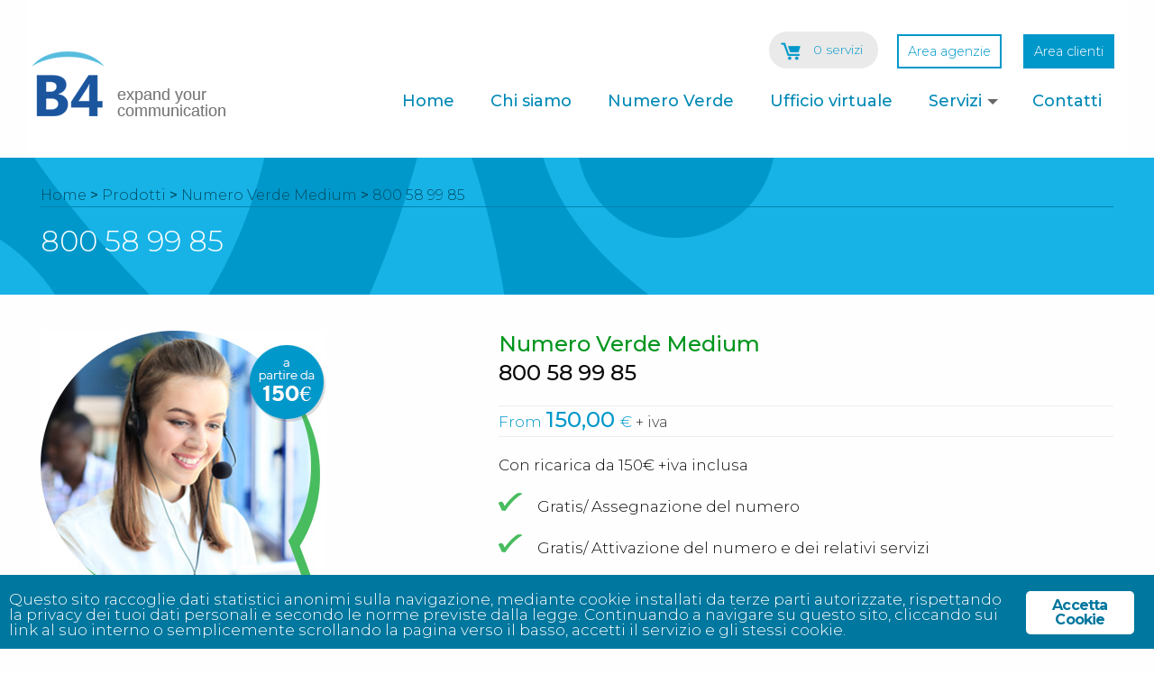

--- FILE ---
content_type: text/html; charset=UTF-8
request_url: https://www.b4tlc.it/prodotto/800-58-99-85/
body_size: 14586
content:
<!doctype html>
<html class="no-js" lang="en" dir="ltr">
  <head>
    <meta charset="utf-8">
    <meta http-equiv="x-ua-compatible" content="ie=edge">
    <meta name="viewport" content="width=device-width, initial-scale=1.0">
    <title>B4 srl</title>
    <link rel="stylesheet" href="https://www.b4tlc.it/wp-content/themes/b4/css/foundation.css">
    <link rel="stylesheet" href="https://www.b4tlc.it/wp-content/themes/b4/css/app.css">
    <link rel="stylesheet" href="https://www.b4tlc.it/wp-content/themes/b4/style.css">
	<link href="https://fonts.googleapis.com/css?family=Montserrat:300,500,700" rel="stylesheet">
	<meta name='robots' content='max-image-preview:large' />
<link rel="alternate" type="application/rss+xml" title="B4 srl - Servizi per le Telecomunicazioni &raquo; 800 58 99 85 Feed dei commenti" href="https://www.b4tlc.it/prodotto/800-58-99-85/feed/" />
<script type="text/javascript">
window._wpemojiSettings = {"baseUrl":"https:\/\/s.w.org\/images\/core\/emoji\/14.0.0\/72x72\/","ext":".png","svgUrl":"https:\/\/s.w.org\/images\/core\/emoji\/14.0.0\/svg\/","svgExt":".svg","source":{"concatemoji":"https:\/\/www.b4tlc.it\/wp-includes\/js\/wp-emoji-release.min.js?ver=6.1.9"}};
/*! This file is auto-generated */
!function(e,a,t){var n,r,o,i=a.createElement("canvas"),p=i.getContext&&i.getContext("2d");function s(e,t){var a=String.fromCharCode,e=(p.clearRect(0,0,i.width,i.height),p.fillText(a.apply(this,e),0,0),i.toDataURL());return p.clearRect(0,0,i.width,i.height),p.fillText(a.apply(this,t),0,0),e===i.toDataURL()}function c(e){var t=a.createElement("script");t.src=e,t.defer=t.type="text/javascript",a.getElementsByTagName("head")[0].appendChild(t)}for(o=Array("flag","emoji"),t.supports={everything:!0,everythingExceptFlag:!0},r=0;r<o.length;r++)t.supports[o[r]]=function(e){if(p&&p.fillText)switch(p.textBaseline="top",p.font="600 32px Arial",e){case"flag":return s([127987,65039,8205,9895,65039],[127987,65039,8203,9895,65039])?!1:!s([55356,56826,55356,56819],[55356,56826,8203,55356,56819])&&!s([55356,57332,56128,56423,56128,56418,56128,56421,56128,56430,56128,56423,56128,56447],[55356,57332,8203,56128,56423,8203,56128,56418,8203,56128,56421,8203,56128,56430,8203,56128,56423,8203,56128,56447]);case"emoji":return!s([129777,127995,8205,129778,127999],[129777,127995,8203,129778,127999])}return!1}(o[r]),t.supports.everything=t.supports.everything&&t.supports[o[r]],"flag"!==o[r]&&(t.supports.everythingExceptFlag=t.supports.everythingExceptFlag&&t.supports[o[r]]);t.supports.everythingExceptFlag=t.supports.everythingExceptFlag&&!t.supports.flag,t.DOMReady=!1,t.readyCallback=function(){t.DOMReady=!0},t.supports.everything||(n=function(){t.readyCallback()},a.addEventListener?(a.addEventListener("DOMContentLoaded",n,!1),e.addEventListener("load",n,!1)):(e.attachEvent("onload",n),a.attachEvent("onreadystatechange",function(){"complete"===a.readyState&&t.readyCallback()})),(e=t.source||{}).concatemoji?c(e.concatemoji):e.wpemoji&&e.twemoji&&(c(e.twemoji),c(e.wpemoji)))}(window,document,window._wpemojiSettings);
</script>
<style type="text/css">
img.wp-smiley,
img.emoji {
	display: inline !important;
	border: none !important;
	box-shadow: none !important;
	height: 1em !important;
	width: 1em !important;
	margin: 0 0.07em !important;
	vertical-align: -0.1em !important;
	background: none !important;
	padding: 0 !important;
}
</style>
	<link rel='stylesheet' id='wp-color-picker-css' href='https://www.b4tlc.it/wp-admin/css/color-picker.min.css?ver=6.1.9' type='text/css' media='all' />
<link rel='stylesheet' id='wp-block-library-css' href='https://www.b4tlc.it/wp-includes/css/dist/block-library/style.min.css?ver=6.1.9' type='text/css' media='all' />
<link rel='stylesheet' id='wc-blocks-vendors-style-css' href='https://www.b4tlc.it/wp-content/plugins/woocommerce/packages/woocommerce-blocks/build/wc-blocks-vendors-style.css?ver=9.1.5' type='text/css' media='all' />
<link rel='stylesheet' id='wc-blocks-style-css' href='https://www.b4tlc.it/wp-content/plugins/woocommerce/packages/woocommerce-blocks/build/wc-blocks-style.css?ver=9.1.5' type='text/css' media='all' />
<link rel='stylesheet' id='classic-theme-styles-css' href='https://www.b4tlc.it/wp-includes/css/classic-themes.min.css?ver=1' type='text/css' media='all' />
<style id='global-styles-inline-css' type='text/css'>
body{--wp--preset--color--black: #000000;--wp--preset--color--cyan-bluish-gray: #abb8c3;--wp--preset--color--white: #ffffff;--wp--preset--color--pale-pink: #f78da7;--wp--preset--color--vivid-red: #cf2e2e;--wp--preset--color--luminous-vivid-orange: #ff6900;--wp--preset--color--luminous-vivid-amber: #fcb900;--wp--preset--color--light-green-cyan: #7bdcb5;--wp--preset--color--vivid-green-cyan: #00d084;--wp--preset--color--pale-cyan-blue: #8ed1fc;--wp--preset--color--vivid-cyan-blue: #0693e3;--wp--preset--color--vivid-purple: #9b51e0;--wp--preset--gradient--vivid-cyan-blue-to-vivid-purple: linear-gradient(135deg,rgba(6,147,227,1) 0%,rgb(155,81,224) 100%);--wp--preset--gradient--light-green-cyan-to-vivid-green-cyan: linear-gradient(135deg,rgb(122,220,180) 0%,rgb(0,208,130) 100%);--wp--preset--gradient--luminous-vivid-amber-to-luminous-vivid-orange: linear-gradient(135deg,rgba(252,185,0,1) 0%,rgba(255,105,0,1) 100%);--wp--preset--gradient--luminous-vivid-orange-to-vivid-red: linear-gradient(135deg,rgba(255,105,0,1) 0%,rgb(207,46,46) 100%);--wp--preset--gradient--very-light-gray-to-cyan-bluish-gray: linear-gradient(135deg,rgb(238,238,238) 0%,rgb(169,184,195) 100%);--wp--preset--gradient--cool-to-warm-spectrum: linear-gradient(135deg,rgb(74,234,220) 0%,rgb(151,120,209) 20%,rgb(207,42,186) 40%,rgb(238,44,130) 60%,rgb(251,105,98) 80%,rgb(254,248,76) 100%);--wp--preset--gradient--blush-light-purple: linear-gradient(135deg,rgb(255,206,236) 0%,rgb(152,150,240) 100%);--wp--preset--gradient--blush-bordeaux: linear-gradient(135deg,rgb(254,205,165) 0%,rgb(254,45,45) 50%,rgb(107,0,62) 100%);--wp--preset--gradient--luminous-dusk: linear-gradient(135deg,rgb(255,203,112) 0%,rgb(199,81,192) 50%,rgb(65,88,208) 100%);--wp--preset--gradient--pale-ocean: linear-gradient(135deg,rgb(255,245,203) 0%,rgb(182,227,212) 50%,rgb(51,167,181) 100%);--wp--preset--gradient--electric-grass: linear-gradient(135deg,rgb(202,248,128) 0%,rgb(113,206,126) 100%);--wp--preset--gradient--midnight: linear-gradient(135deg,rgb(2,3,129) 0%,rgb(40,116,252) 100%);--wp--preset--duotone--dark-grayscale: url('#wp-duotone-dark-grayscale');--wp--preset--duotone--grayscale: url('#wp-duotone-grayscale');--wp--preset--duotone--purple-yellow: url('#wp-duotone-purple-yellow');--wp--preset--duotone--blue-red: url('#wp-duotone-blue-red');--wp--preset--duotone--midnight: url('#wp-duotone-midnight');--wp--preset--duotone--magenta-yellow: url('#wp-duotone-magenta-yellow');--wp--preset--duotone--purple-green: url('#wp-duotone-purple-green');--wp--preset--duotone--blue-orange: url('#wp-duotone-blue-orange');--wp--preset--font-size--small: 13px;--wp--preset--font-size--medium: 20px;--wp--preset--font-size--large: 36px;--wp--preset--font-size--x-large: 42px;--wp--preset--spacing--20: 0.44rem;--wp--preset--spacing--30: 0.67rem;--wp--preset--spacing--40: 1rem;--wp--preset--spacing--50: 1.5rem;--wp--preset--spacing--60: 2.25rem;--wp--preset--spacing--70: 3.38rem;--wp--preset--spacing--80: 5.06rem;}:where(.is-layout-flex){gap: 0.5em;}body .is-layout-flow > .alignleft{float: left;margin-inline-start: 0;margin-inline-end: 2em;}body .is-layout-flow > .alignright{float: right;margin-inline-start: 2em;margin-inline-end: 0;}body .is-layout-flow > .aligncenter{margin-left: auto !important;margin-right: auto !important;}body .is-layout-constrained > .alignleft{float: left;margin-inline-start: 0;margin-inline-end: 2em;}body .is-layout-constrained > .alignright{float: right;margin-inline-start: 2em;margin-inline-end: 0;}body .is-layout-constrained > .aligncenter{margin-left: auto !important;margin-right: auto !important;}body .is-layout-constrained > :where(:not(.alignleft):not(.alignright):not(.alignfull)){max-width: var(--wp--style--global--content-size);margin-left: auto !important;margin-right: auto !important;}body .is-layout-constrained > .alignwide{max-width: var(--wp--style--global--wide-size);}body .is-layout-flex{display: flex;}body .is-layout-flex{flex-wrap: wrap;align-items: center;}body .is-layout-flex > *{margin: 0;}:where(.wp-block-columns.is-layout-flex){gap: 2em;}.has-black-color{color: var(--wp--preset--color--black) !important;}.has-cyan-bluish-gray-color{color: var(--wp--preset--color--cyan-bluish-gray) !important;}.has-white-color{color: var(--wp--preset--color--white) !important;}.has-pale-pink-color{color: var(--wp--preset--color--pale-pink) !important;}.has-vivid-red-color{color: var(--wp--preset--color--vivid-red) !important;}.has-luminous-vivid-orange-color{color: var(--wp--preset--color--luminous-vivid-orange) !important;}.has-luminous-vivid-amber-color{color: var(--wp--preset--color--luminous-vivid-amber) !important;}.has-light-green-cyan-color{color: var(--wp--preset--color--light-green-cyan) !important;}.has-vivid-green-cyan-color{color: var(--wp--preset--color--vivid-green-cyan) !important;}.has-pale-cyan-blue-color{color: var(--wp--preset--color--pale-cyan-blue) !important;}.has-vivid-cyan-blue-color{color: var(--wp--preset--color--vivid-cyan-blue) !important;}.has-vivid-purple-color{color: var(--wp--preset--color--vivid-purple) !important;}.has-black-background-color{background-color: var(--wp--preset--color--black) !important;}.has-cyan-bluish-gray-background-color{background-color: var(--wp--preset--color--cyan-bluish-gray) !important;}.has-white-background-color{background-color: var(--wp--preset--color--white) !important;}.has-pale-pink-background-color{background-color: var(--wp--preset--color--pale-pink) !important;}.has-vivid-red-background-color{background-color: var(--wp--preset--color--vivid-red) !important;}.has-luminous-vivid-orange-background-color{background-color: var(--wp--preset--color--luminous-vivid-orange) !important;}.has-luminous-vivid-amber-background-color{background-color: var(--wp--preset--color--luminous-vivid-amber) !important;}.has-light-green-cyan-background-color{background-color: var(--wp--preset--color--light-green-cyan) !important;}.has-vivid-green-cyan-background-color{background-color: var(--wp--preset--color--vivid-green-cyan) !important;}.has-pale-cyan-blue-background-color{background-color: var(--wp--preset--color--pale-cyan-blue) !important;}.has-vivid-cyan-blue-background-color{background-color: var(--wp--preset--color--vivid-cyan-blue) !important;}.has-vivid-purple-background-color{background-color: var(--wp--preset--color--vivid-purple) !important;}.has-black-border-color{border-color: var(--wp--preset--color--black) !important;}.has-cyan-bluish-gray-border-color{border-color: var(--wp--preset--color--cyan-bluish-gray) !important;}.has-white-border-color{border-color: var(--wp--preset--color--white) !important;}.has-pale-pink-border-color{border-color: var(--wp--preset--color--pale-pink) !important;}.has-vivid-red-border-color{border-color: var(--wp--preset--color--vivid-red) !important;}.has-luminous-vivid-orange-border-color{border-color: var(--wp--preset--color--luminous-vivid-orange) !important;}.has-luminous-vivid-amber-border-color{border-color: var(--wp--preset--color--luminous-vivid-amber) !important;}.has-light-green-cyan-border-color{border-color: var(--wp--preset--color--light-green-cyan) !important;}.has-vivid-green-cyan-border-color{border-color: var(--wp--preset--color--vivid-green-cyan) !important;}.has-pale-cyan-blue-border-color{border-color: var(--wp--preset--color--pale-cyan-blue) !important;}.has-vivid-cyan-blue-border-color{border-color: var(--wp--preset--color--vivid-cyan-blue) !important;}.has-vivid-purple-border-color{border-color: var(--wp--preset--color--vivid-purple) !important;}.has-vivid-cyan-blue-to-vivid-purple-gradient-background{background: var(--wp--preset--gradient--vivid-cyan-blue-to-vivid-purple) !important;}.has-light-green-cyan-to-vivid-green-cyan-gradient-background{background: var(--wp--preset--gradient--light-green-cyan-to-vivid-green-cyan) !important;}.has-luminous-vivid-amber-to-luminous-vivid-orange-gradient-background{background: var(--wp--preset--gradient--luminous-vivid-amber-to-luminous-vivid-orange) !important;}.has-luminous-vivid-orange-to-vivid-red-gradient-background{background: var(--wp--preset--gradient--luminous-vivid-orange-to-vivid-red) !important;}.has-very-light-gray-to-cyan-bluish-gray-gradient-background{background: var(--wp--preset--gradient--very-light-gray-to-cyan-bluish-gray) !important;}.has-cool-to-warm-spectrum-gradient-background{background: var(--wp--preset--gradient--cool-to-warm-spectrum) !important;}.has-blush-light-purple-gradient-background{background: var(--wp--preset--gradient--blush-light-purple) !important;}.has-blush-bordeaux-gradient-background{background: var(--wp--preset--gradient--blush-bordeaux) !important;}.has-luminous-dusk-gradient-background{background: var(--wp--preset--gradient--luminous-dusk) !important;}.has-pale-ocean-gradient-background{background: var(--wp--preset--gradient--pale-ocean) !important;}.has-electric-grass-gradient-background{background: var(--wp--preset--gradient--electric-grass) !important;}.has-midnight-gradient-background{background: var(--wp--preset--gradient--midnight) !important;}.has-small-font-size{font-size: var(--wp--preset--font-size--small) !important;}.has-medium-font-size{font-size: var(--wp--preset--font-size--medium) !important;}.has-large-font-size{font-size: var(--wp--preset--font-size--large) !important;}.has-x-large-font-size{font-size: var(--wp--preset--font-size--x-large) !important;}
.wp-block-navigation a:where(:not(.wp-element-button)){color: inherit;}
:where(.wp-block-columns.is-layout-flex){gap: 2em;}
.wp-block-pullquote{font-size: 1.5em;line-height: 1.6;}
</style>
<link rel='stylesheet' id='contact-form-7-css' href='https://www.b4tlc.it/wp-content/plugins/contact-form-7/includes/css/styles.css?ver=5.7.3' type='text/css' media='all' />
<link rel='stylesheet' id='ginger-style-css' href='https://www.b4tlc.it/wp-content/plugins/ginger/front/css/cookies-enabler.css?ver=6.1.9' type='text/css' media='all' />
<link rel='stylesheet' id='woocommerce-layout-css' href='https://www.b4tlc.it/wp-content/plugins/woocommerce/assets/css/woocommerce-layout.css?ver=7.3.0' type='text/css' media='all' />
<link rel='stylesheet' id='woocommerce-smallscreen-css' href='https://www.b4tlc.it/wp-content/plugins/woocommerce/assets/css/woocommerce-smallscreen.css?ver=7.3.0' type='text/css' media='only screen and (max-width: 768px)' />
<link rel='stylesheet' id='woocommerce-general-css' href='https://www.b4tlc.it/wp-content/plugins/woocommerce/assets/css/woocommerce.css?ver=7.3.0' type='text/css' media='all' />
<style id='woocommerce-inline-inline-css' type='text/css'>
.woocommerce form .form-row .required { visibility: visible; }
</style>
<link rel='stylesheet' id='wpml-legacy-horizontal-list-0-css' href='//www.b4tlc.it/wp-content/plugins/sitepress-multilingual-cms/templates/language-switchers/legacy-list-horizontal/style.css?ver=1' type='text/css' media='all' />
<style id='wpml-legacy-horizontal-list-0-inline-css' type='text/css'>
.wpml-ls-statics-shortcode_actions{background-color:#ffffff;}
</style>
<link rel='stylesheet' id='yith_wccl_frontend-css' href='https://www.b4tlc.it/wp-content/plugins/yith-woocommerce-product-add-ons/v1/assets/css/yith-wccl.css?ver=2.18.0' type='text/css' media='all' />
<style id='yith_wccl_frontend-inline-css' type='text/css'>
.select_option .yith_wccl_tooltip > span{background: #222222;color: #ffffff;}
			.select_option .yith_wccl_tooltip.bottom span:after{border-bottom-color: #222222;}
			.select_option .yith_wccl_tooltip.top span:after{border-top-color: #222222;}
</style>
<link rel='stylesheet' id='jquery-ui-css' href='https://www.b4tlc.it/wp-content/plugins/yith-woocommerce-product-add-ons//v1/assets/css/jquery-ui.min.css?ver=1.11.4' type='text/css' media='all' />
<link rel='stylesheet' id='yith_wapo_frontend-css' href='https://www.b4tlc.it/wp-content/plugins/yith-woocommerce-product-add-ons//v1/assets/css/yith-wapo.css?ver=2.18.0' type='text/css' media='all' />
<style id='yith_wapo_frontend-inline-css' type='text/css'>

				.wapo_option_tooltip .yith_wccl_tooltip > span {
					background: #222222;
					color: #ffffff;
				}
				.wapo_option_tooltip .yith_wccl_tooltip.bottom span:after {
					border-bottom-color: #222222;
				}
				.wapo_option_tooltip .yith_wccl_tooltip.top span:after {
					border-top-color: #222222;
				}
.ywapo_miss_required::before {content: 'Errore: Selezione errata!';}
</style>
<link rel='stylesheet' id='yith_wapo_frontend-colorpicker-css' href='https://www.b4tlc.it/wp-content/plugins/yith-woocommerce-product-add-ons//v1/assets/css/color-picker.min.css?ver=2.18.0' type='text/css' media='all' />
<link rel='stylesheet' id='dashicons-css' href='https://www.b4tlc.it/wp-includes/css/dashicons.min.css?ver=6.1.9' type='text/css' media='all' />
<style id='dashicons-inline-css' type='text/css'>
[data-font="Dashicons"]:before {font-family: 'Dashicons' !important;content: attr(data-icon) !important;speak: none !important;font-weight: normal !important;font-variant: normal !important;text-transform: none !important;line-height: 1 !important;font-style: normal !important;-webkit-font-smoothing: antialiased !important;-moz-osx-font-smoothing: grayscale !important;}
</style>
<script type="text/template" id="tmpl-variation-template">
	<div class="woocommerce-variation-description">{{{ data.variation.variation_description }}}</div>
	<div class="woocommerce-variation-price">{{{ data.variation.price_html }}}</div>
	<div class="woocommerce-variation-availability">{{{ data.variation.availability_html }}}</div>
</script>
<script type="text/template" id="tmpl-unavailable-variation-template">
	<p>Questo prodotto non è disponibile. Scegli un&#039;altra combinazione.</p>
</script>
<script type='text/javascript' src='https://www.b4tlc.it/wp-includes/js/jquery/jquery.min.js?ver=3.6.1' id='jquery-core-js'></script>
<script type='text/javascript' src='https://www.b4tlc.it/wp-includes/js/jquery/jquery-migrate.min.js?ver=3.3.2' id='jquery-migrate-js'></script>
<script type='text/javascript' src='https://www.b4tlc.it/wp-content/plugins/ginger/addon/analytics/gingeranalytics.min.js?ver=6.1.9' id='ginger-analytics_script-js'></script>
<script type='text/javascript' src='https://www.b4tlc.it/wp-content/plugins/ginger/front/js/cookies-enabler.min.js?ver=6.1.9' id='ginger-cookies-enabler-js'></script>
<link rel="https://api.w.org/" href="https://www.b4tlc.it/wp-json/" /><link rel="alternate" type="application/json" href="https://www.b4tlc.it/wp-json/wp/v2/product/4167" /><link rel="EditURI" type="application/rsd+xml" title="RSD" href="https://www.b4tlc.it/xmlrpc.php?rsd" />
<link rel="wlwmanifest" type="application/wlwmanifest+xml" href="https://www.b4tlc.it/wp-includes/wlwmanifest.xml" />
<meta name="generator" content="WordPress 6.1.9" />
<meta name="generator" content="WooCommerce 7.3.0" />
<link rel="canonical" href="https://www.b4tlc.it/prodotto/800-58-99-85/" />
<link rel='shortlink' href='https://www.b4tlc.it/?p=4167' />
<link rel="alternate" type="application/json+oembed" href="https://www.b4tlc.it/wp-json/oembed/1.0/embed?url=https%3A%2F%2Fwww.b4tlc.it%2Fprodotto%2F800-58-99-85%2F" />
<link rel="alternate" type="text/xml+oembed" href="https://www.b4tlc.it/wp-json/oembed/1.0/embed?url=https%3A%2F%2Fwww.b4tlc.it%2Fprodotto%2F800-58-99-85%2F&#038;format=xml" />
<meta name="generator" content="WPML ver:4.2.4 stt:1,27;" />
            <script type="text/javascript">
        var ginger_logger = "Y";
        var ginger_logger_url = "https://www.b4tlc.it";
        var current_url = "https://www.b4tlc.it/prodotto/800-58-99-85/";

        function gingerAjaxLogTime(status) {
            var xmlHttp = new XMLHttpRequest();
            var parameters = "ginger_action=time";
            var url= ginger_logger_url + "?" + parameters;
            xmlHttp.open("GET", url, true);

            //Black magic paragraph
            xmlHttp.setRequestHeader("Content-type", "application/x-www-form-urlencoded");

            xmlHttp.onreadystatechange = function() {
                if(xmlHttp.readyState == 4 && xmlHttp.status == 200) {
                    var time = xmlHttp.responseText;
                    gingerAjaxLogger(time, status);
                }
            }

            xmlHttp.send(parameters);
        }

        function gingerAjaxLogger(ginger_logtime, status) {
            console.log(ginger_logtime);
            var xmlHttp = new XMLHttpRequest();
            var parameters = "ginger_action=log&time=" + ginger_logtime + "&url=" + current_url + "&status=" + status;
            var url= ginger_logger_url + "?" + parameters;
            //console.log(url);
            xmlHttp.open("GET", url, true);

            //Black magic paragraph
            xmlHttp.setRequestHeader("Content-type", "application/x-www-form-urlencoded");

            xmlHttp.send(parameters);
        }

    </script>
            <style>
            .ginger_container.light {
             background-color: #00779e;
             color: #ffffff;
                        }

                        a.ginger_btn.ginger-accept, a.ginger_btn.ginger-disable, .ginger_btn {
                background: #ffffff !important;
            }

            a.ginger_btn.ginger-accept:hover, a.ginger_btn.ginger-disable:hover, .ginger_btn {
                background: #ffffff !important;
            }

                                    a.ginger_btn {
                color: #00779e !important;
            }

                                    .ginger_container.light a {
             color: #00779e;
                        }

                                </style>
    	<noscript><style>.woocommerce-product-gallery{ opacity: 1 !important; }</style></noscript>
			<style type="text/css" id="wp-custom-css">
			li.product .variations_form.cart div.variations {
    margin-bottom: 5px;
    display: none;
}		</style>
		  </head>
  <body>
  <div class="off-canvas-wrapper">
  <div class="off-canvas-wrapper-inner" data-off-canvas-overlap>

    <!-- off-canvas title bar for 'small' screen -->
	   <div class="text-center show-for-small-only" style="margin-top: 48px"><a href="/"><img src="https://www.b4tlc.it/wp-content/themes/b4/images/logo-b4.png" alt="B4 srl: servizi per le telecomunicazioni" style="padding:8px"></a></div>

    <div class="title-bar flex-container" data-responsive-toggle="widemenu" data-hide-for="medium" style="display: flex!important;">
     	 <div class="title-bar-left">
        <button class="menu-icon" type="button" data-open="offCanvasLeft"></button>

      </div>

      <!-- button cart  IT version -->
            <div class="title-bar-right">
        <a href="/carrello/" class="link-top"><img src="https://www.b4tlc.it/wp-content/themes/b4/images/ico-cart.png" style="padding-right: 10px;"></a>&nbsp;&nbsp;
        <a href="mailto:info@b4tlc.it" class="link-top"><img src="https://www.b4tlc.it/wp-content/themes/b4/images/ico-mail.png" style="padding-right: 10px;"></a>
        &nbsp;&nbsp;<a href="tel:+390695545501"><img src="https://www.b4tlc.it/wp-content/themes/b4/images/ico-tel.png" style="padding-right: 10px"></a>
      </div>
      
      <!-- button cart  EN version -->
          </div>

    <!-- off-canvas left menu -->
    <div class="off-canvas position-left" id="offCanvasLeft" data-off-canvas>
	<button class="close-button" aria-label="Close menu" type="button" data-close=""><span aria-hidden="true"><A> X </A></span> </button>

  <!-- left menu IT -->
        <ul class="vertical menu margine-menu" data-accordion-menu>
		<li><a href="/" data-close="">Home</a></li>
		<li><a href="/chi-siamo/" data-close="">Chi siamo</a></li>
		<li><a href="/numero-verde/" data-close="">Numero Verde</a></li>
		<li><a href="/prodotto/call-center-virtuale/" data-close="">Ufficio Virtuale</a></li>
		<li><a href="/servizi/" data-close="">Tutti i servizi</a></li>
		<li><a href="/contatti/" data-close="">Contatti</a></li>
		<li><a href="#" data-close="">Area Agenzie</a></li>
		<li><a href="https://customers.b4tlc.it/application/B4tlc/index.php?r=site/login" data-close="">Area Clienti</a></li>
    <li></li>
      </ul>
  
    <!-- left menu EN -->

    

    </div>

    <!-- CONTENUTI DI PAGINA -->

		<header id="header" class="topbar-sticky-shrink-header" style="padding-top: 0px">
		</header>

		<div data-sticky-container class="hide-for-small-only">
		  <div data-sticky data-margin-top='0' data-top-anchor="header:bottom" data-btm-anchor="content:bottom">
			<div class="row top-bar topbar-sticky-shrink">
			  <div class="top-bar-title">
				<a href="/"><img src="https://www.b4tlc.it/wp-content/themes/b4/images/logo-b4.png" class="logo" alt="B4 srl: servizi per le telecomunicazioni" /></a>
			  </div>
			  <div class="top-bar-right">
			 <div class="bottoni-top">
          <p class="text-right" style="font-size: 0.875rem">

          <!-- Header menu + manin menu IT - cart  IT -->
                        <a class="cart-customlocation" href="https://www.b4tlc.it/carrello/" title="Vai al tuo carrello">
              <img src="https://www.b4tlc.it/wp-content/themes/b4/images/ico-cart-blu.png" style="padding-right: 10px">
              0 servizi            </a>

				<a href="#" class="hollow button">Area agenzie</a>
        <a href="https://customers.b4tlc.it/application/B4tlc/index.php?r=site/login" class="button quadrato">Area clienti</a></p></div>


    		<ul class="menu dropdown medium-horizontal" data-responsive-menu="accordion medium-dropdown">
          <li><a href="/" class="cool-link">Home</a></li>
          <li><a href="/chi-siamo/" class="cool-link">Chi siamo</a></li>
          <li><a href="/numero-verde/" class="cool-link">Numero Verde</a></li>
          <li><a href="/prodotto/call-center-virtuale/" class="cool-link">Ufficio virtuale</a></li>
          <li><a href="/servizi/">Servizi</a>
          <ul class="menu vertical nested">
            <li><a href="/numerazione-premium/" class="sottomenu">Numerazione Premium</a></li>
            <li><a href="/carte-di-credito/" class="sottomenu">Carte di credito</a></li>
            <li><a href="/linee-voip/" class="sottomenu">Linee Voip</a></li>
            <li><a href="/fax-mail/" class="sottomenu">Fax Mail</a></li>
            <li><a href="/sms-marketing/" class="sottomenu">SMS Marketing</a></li>

					</ul>
				  </li>
          <li><a href="/contatti" class="cool-link">Contatti</a></li>
          <li></li>
				</ul>
        
        <!-- Header menu + manin menu EN -->
          
			  </div>
			</div>
		  </div>
		</div>

		<br />
		<div id="titolo-pagina">
			<div class="row">
				<div class="small-12 columns">
				<div class="breadcrumbs"><!-- Breadcrumb NavXT 7.1.0 -->
<span property="itemListElement" typeof="ListItem"><a property="item" typeof="WebPage" title="Go to B4 srl - Servizi per le Telecomunicazioni." href="https://www.b4tlc.it" class="home"><span property="name">Home</span></a><meta property="position" content="1"></span> &gt; <span property="itemListElement" typeof="ListItem"><a property="item" typeof="WebPage" title="Go to Prodotti." href="https://www.b4tlc.it/negozio/" class="archive post-product-archive"><span property="name">Prodotti</span></a><meta property="position" content="2"></span> &gt; <span property="itemListElement" typeof="ListItem"><a property="item" typeof="WebPage" title="Go to the Numero Verde Medium Categoria archives." href="https://www.b4tlc.it/categoria-prodotto/numero-verde-medium/" class="taxonomy product_cat"><span property="name">Numero Verde Medium</span></a><meta property="position" content="3"></span> &gt; <span class="post post-product current-item">800 58 99 85</span></div>
				<h1>800 58 99 85</h1>
				</div>
			</div>
		</div>		
<div class="row contenuti-pagina">
		
			<div class="woocommerce-notices-wrapper"></div><div class="large-5 medium-5 small-12 columns">

	
<div class="woocommerce-product-gallery woocommerce-product-gallery--with-images woocommerce-product-gallery--columns-4 images" data-columns="4" style="opacity: 1!important; transition: opacity .25s ease-in-out;">
	<figure class="woocommerce-product-gallery__wrapper">
		<img width="317" height="318" src="https://www.b4tlc.it/wp-content/uploads/2018/11/banner-numero-verde-medium.jpg" class="wp-post-image" alt="" decoding="async" loading="lazy" title="banner-numero-verde-medium" data-caption="" data-src="https://www.b4tlc.it/wp-content/uploads/2018/11/banner-numero-verde-medium.jpg" data-large_image="https://www.b4tlc.it/wp-content/uploads/2018/11/banner-numero-verde-medium.jpg" data-large_image_width="317" data-large_image_height="318" srcset="https://www.b4tlc.it/wp-content/uploads/2018/11/banner-numero-verde-medium.jpg 317w, https://www.b4tlc.it/wp-content/uploads/2018/11/banner-numero-verde-medium-150x150.jpg 150w, https://www.b4tlc.it/wp-content/uploads/2018/11/banner-numero-verde-medium-300x300.jpg 300w, https://www.b4tlc.it/wp-content/uploads/2018/11/banner-numero-verde-medium-100x100.jpg 100w" sizes="(max-width: 317px) 100vw, 317px" />	</figure>
</div>
</div>
	<div class="large-7 medium-7 small-12 columns">
	  <p class="categoria-single-scheda">Numero Verde Medium</p>		<h2 class="titolo-aggiuntivo-single">800 58 99 85</h2><p class="price">From <span class="woocommerce-Price-amount amount"><bdi>150,00&nbsp;<span class="woocommerce-Price-currencySymbol">&euro;</span></bdi></span> <small class="woocommerce-price-suffix">+ iva</small></p>
<div class="woocommerce-product-details__short-description">
	<p>Con ricarica da 150€ +iva inclusa</p>
<p><img class="alignleft size-full wp-image-102" src="http://34.154.89.188/wp-content/uploads/2018/11/check-mini.png" alt="" width="26" height="20" />Gratis/ Assegnazione del numero</p>
<p><img class="alignleft size-full wp-image-102" src="http://34.154.89.188/wp-content/uploads/2018/11/check-mini.png" alt="" width="26" height="20" />Gratis/ Attivazione del numero e dei relativi servizi</p>
<p><img class="alignleft size-full wp-image-102" src="http://34.154.89.188/wp-content/uploads/2018/11/check-mini.png" alt="" width="26" height="20" />Gratis/ Logo personalizzato</p>
<p><img class="alignleft size-full wp-image-102" src="http://34.154.89.188/wp-content/uploads/2018/11/check-mini.png" alt="" width="26" height="20" />Gratis su richiesta/ Visualizzazione numero chiamante</p>
</div>

<form class="variations_form cart" action="https://www.b4tlc.it/prodotto/800-58-99-85/" method="post" enctype='multipart/form-data' data-product_id="4167" data-product_variations="[{&quot;attributes&quot;:{&quot;attribute_ricarica-iniziale&quot;:&quot;150\u20ac +iva&quot;},&quot;availability_html&quot;:&quot;&lt;p class=\&quot;stock in-stock\&quot;&gt;1 disponibili&lt;\/p&gt;\n&quot;,&quot;backorders_allowed&quot;:false,&quot;dimensions&quot;:{&quot;length&quot;:&quot;&quot;,&quot;width&quot;:&quot;&quot;,&quot;height&quot;:&quot;&quot;},&quot;dimensions_html&quot;:&quot;N\/A&quot;,&quot;display_price&quot;:150,&quot;display_regular_price&quot;:150,&quot;image&quot;:{&quot;title&quot;:&quot;banner-numero-verde-medium&quot;,&quot;caption&quot;:&quot;&quot;,&quot;url&quot;:&quot;https:\/\/www.b4tlc.it\/wp-content\/uploads\/2018\/11\/banner-numero-verde-medium.jpg&quot;,&quot;alt&quot;:&quot;&quot;,&quot;src&quot;:&quot;https:\/\/www.b4tlc.it\/wp-content\/uploads\/2018\/11\/banner-numero-verde-medium.jpg&quot;,&quot;srcset&quot;:&quot;https:\/\/www.b4tlc.it\/wp-content\/uploads\/2018\/11\/banner-numero-verde-medium.jpg 317w, https:\/\/www.b4tlc.it\/wp-content\/uploads\/2018\/11\/banner-numero-verde-medium-150x150.jpg 150w, https:\/\/www.b4tlc.it\/wp-content\/uploads\/2018\/11\/banner-numero-verde-medium-300x300.jpg 300w, https:\/\/www.b4tlc.it\/wp-content\/uploads\/2018\/11\/banner-numero-verde-medium-100x100.jpg 100w&quot;,&quot;sizes&quot;:&quot;(max-width: 317px) 100vw, 317px&quot;,&quot;full_src&quot;:&quot;https:\/\/www.b4tlc.it\/wp-content\/uploads\/2018\/11\/banner-numero-verde-medium.jpg&quot;,&quot;full_src_w&quot;:317,&quot;full_src_h&quot;:318,&quot;gallery_thumbnail_src&quot;:&quot;https:\/\/www.b4tlc.it\/wp-content\/uploads\/2018\/11\/banner-numero-verde-medium-100x100.jpg&quot;,&quot;gallery_thumbnail_src_w&quot;:100,&quot;gallery_thumbnail_src_h&quot;:100,&quot;thumb_src&quot;:&quot;https:\/\/www.b4tlc.it\/wp-content\/uploads\/2018\/11\/banner-numero-verde-medium-300x300.jpg&quot;,&quot;thumb_src_w&quot;:300,&quot;thumb_src_h&quot;:300,&quot;src_w&quot;:317,&quot;src_h&quot;:318},&quot;image_id&quot;:2738,&quot;is_downloadable&quot;:false,&quot;is_in_stock&quot;:true,&quot;is_purchasable&quot;:true,&quot;is_sold_individually&quot;:&quot;no&quot;,&quot;is_virtual&quot;:true,&quot;max_qty&quot;:1,&quot;min_qty&quot;:1,&quot;price_html&quot;:&quot;&lt;span class=\&quot;price\&quot;&gt;&lt;span class=\&quot;woocommerce-Price-amount amount\&quot;&gt;&lt;bdi&gt;150,00&amp;nbsp;&lt;span class=\&quot;woocommerce-Price-currencySymbol\&quot;&gt;&amp;euro;&lt;\/span&gt;&lt;\/bdi&gt;&lt;\/span&gt; &lt;small class=\&quot;woocommerce-price-suffix\&quot;&gt;+ iva&lt;\/small&gt;&lt;\/span&gt;&quot;,&quot;sku&quot;:&quot;800 58 99 85 - 150\u20ac +iva&quot;,&quot;variation_description&quot;:&quot;&quot;,&quot;variation_id&quot;:4168,&quot;variation_is_active&quot;:true,&quot;variation_is_visible&quot;:true,&quot;weight&quot;:&quot;&quot;,&quot;weight_html&quot;:&quot;N\/A&quot;},{&quot;attributes&quot;:{&quot;attribute_ricarica-iniziale&quot;:&quot;200\u20ac +iva&quot;},&quot;availability_html&quot;:&quot;&lt;p class=\&quot;stock in-stock\&quot;&gt;1 disponibili&lt;\/p&gt;\n&quot;,&quot;backorders_allowed&quot;:false,&quot;dimensions&quot;:{&quot;length&quot;:&quot;&quot;,&quot;width&quot;:&quot;&quot;,&quot;height&quot;:&quot;&quot;},&quot;dimensions_html&quot;:&quot;N\/A&quot;,&quot;display_price&quot;:200,&quot;display_regular_price&quot;:200,&quot;image&quot;:{&quot;title&quot;:&quot;banner-numero-verde-medium&quot;,&quot;caption&quot;:&quot;&quot;,&quot;url&quot;:&quot;https:\/\/www.b4tlc.it\/wp-content\/uploads\/2018\/11\/banner-numero-verde-medium.jpg&quot;,&quot;alt&quot;:&quot;&quot;,&quot;src&quot;:&quot;https:\/\/www.b4tlc.it\/wp-content\/uploads\/2018\/11\/banner-numero-verde-medium.jpg&quot;,&quot;srcset&quot;:&quot;https:\/\/www.b4tlc.it\/wp-content\/uploads\/2018\/11\/banner-numero-verde-medium.jpg 317w, https:\/\/www.b4tlc.it\/wp-content\/uploads\/2018\/11\/banner-numero-verde-medium-150x150.jpg 150w, https:\/\/www.b4tlc.it\/wp-content\/uploads\/2018\/11\/banner-numero-verde-medium-300x300.jpg 300w, https:\/\/www.b4tlc.it\/wp-content\/uploads\/2018\/11\/banner-numero-verde-medium-100x100.jpg 100w&quot;,&quot;sizes&quot;:&quot;(max-width: 317px) 100vw, 317px&quot;,&quot;full_src&quot;:&quot;https:\/\/www.b4tlc.it\/wp-content\/uploads\/2018\/11\/banner-numero-verde-medium.jpg&quot;,&quot;full_src_w&quot;:317,&quot;full_src_h&quot;:318,&quot;gallery_thumbnail_src&quot;:&quot;https:\/\/www.b4tlc.it\/wp-content\/uploads\/2018\/11\/banner-numero-verde-medium-100x100.jpg&quot;,&quot;gallery_thumbnail_src_w&quot;:100,&quot;gallery_thumbnail_src_h&quot;:100,&quot;thumb_src&quot;:&quot;https:\/\/www.b4tlc.it\/wp-content\/uploads\/2018\/11\/banner-numero-verde-medium-300x300.jpg&quot;,&quot;thumb_src_w&quot;:300,&quot;thumb_src_h&quot;:300,&quot;src_w&quot;:317,&quot;src_h&quot;:318},&quot;image_id&quot;:2738,&quot;is_downloadable&quot;:false,&quot;is_in_stock&quot;:true,&quot;is_purchasable&quot;:true,&quot;is_sold_individually&quot;:&quot;no&quot;,&quot;is_virtual&quot;:true,&quot;max_qty&quot;:1,&quot;min_qty&quot;:1,&quot;price_html&quot;:&quot;&lt;span class=\&quot;price\&quot;&gt;&lt;span class=\&quot;woocommerce-Price-amount amount\&quot;&gt;&lt;bdi&gt;200,00&amp;nbsp;&lt;span class=\&quot;woocommerce-Price-currencySymbol\&quot;&gt;&amp;euro;&lt;\/span&gt;&lt;\/bdi&gt;&lt;\/span&gt; &lt;small class=\&quot;woocommerce-price-suffix\&quot;&gt;+ iva&lt;\/small&gt;&lt;\/span&gt;&quot;,&quot;sku&quot;:&quot;800 58 99 85 - 200\u20ac +iva&quot;,&quot;variation_description&quot;:&quot;&quot;,&quot;variation_id&quot;:4169,&quot;variation_is_active&quot;:true,&quot;variation_is_visible&quot;:true,&quot;weight&quot;:&quot;&quot;,&quot;weight_html&quot;:&quot;N\/A&quot;},{&quot;attributes&quot;:{&quot;attribute_ricarica-iniziale&quot;:&quot;250\u20ac +iva&quot;},&quot;availability_html&quot;:&quot;&lt;p class=\&quot;stock in-stock\&quot;&gt;1 disponibili&lt;\/p&gt;\n&quot;,&quot;backorders_allowed&quot;:false,&quot;dimensions&quot;:{&quot;length&quot;:&quot;&quot;,&quot;width&quot;:&quot;&quot;,&quot;height&quot;:&quot;&quot;},&quot;dimensions_html&quot;:&quot;N\/A&quot;,&quot;display_price&quot;:250,&quot;display_regular_price&quot;:250,&quot;image&quot;:{&quot;title&quot;:&quot;banner-numero-verde-medium&quot;,&quot;caption&quot;:&quot;&quot;,&quot;url&quot;:&quot;https:\/\/www.b4tlc.it\/wp-content\/uploads\/2018\/11\/banner-numero-verde-medium.jpg&quot;,&quot;alt&quot;:&quot;&quot;,&quot;src&quot;:&quot;https:\/\/www.b4tlc.it\/wp-content\/uploads\/2018\/11\/banner-numero-verde-medium.jpg&quot;,&quot;srcset&quot;:&quot;https:\/\/www.b4tlc.it\/wp-content\/uploads\/2018\/11\/banner-numero-verde-medium.jpg 317w, https:\/\/www.b4tlc.it\/wp-content\/uploads\/2018\/11\/banner-numero-verde-medium-150x150.jpg 150w, https:\/\/www.b4tlc.it\/wp-content\/uploads\/2018\/11\/banner-numero-verde-medium-300x300.jpg 300w, https:\/\/www.b4tlc.it\/wp-content\/uploads\/2018\/11\/banner-numero-verde-medium-100x100.jpg 100w&quot;,&quot;sizes&quot;:&quot;(max-width: 317px) 100vw, 317px&quot;,&quot;full_src&quot;:&quot;https:\/\/www.b4tlc.it\/wp-content\/uploads\/2018\/11\/banner-numero-verde-medium.jpg&quot;,&quot;full_src_w&quot;:317,&quot;full_src_h&quot;:318,&quot;gallery_thumbnail_src&quot;:&quot;https:\/\/www.b4tlc.it\/wp-content\/uploads\/2018\/11\/banner-numero-verde-medium-100x100.jpg&quot;,&quot;gallery_thumbnail_src_w&quot;:100,&quot;gallery_thumbnail_src_h&quot;:100,&quot;thumb_src&quot;:&quot;https:\/\/www.b4tlc.it\/wp-content\/uploads\/2018\/11\/banner-numero-verde-medium-300x300.jpg&quot;,&quot;thumb_src_w&quot;:300,&quot;thumb_src_h&quot;:300,&quot;src_w&quot;:317,&quot;src_h&quot;:318},&quot;image_id&quot;:2738,&quot;is_downloadable&quot;:false,&quot;is_in_stock&quot;:true,&quot;is_purchasable&quot;:true,&quot;is_sold_individually&quot;:&quot;no&quot;,&quot;is_virtual&quot;:true,&quot;max_qty&quot;:1,&quot;min_qty&quot;:1,&quot;price_html&quot;:&quot;&lt;span class=\&quot;price\&quot;&gt;&lt;span class=\&quot;woocommerce-Price-amount amount\&quot;&gt;&lt;bdi&gt;250,00&amp;nbsp;&lt;span class=\&quot;woocommerce-Price-currencySymbol\&quot;&gt;&amp;euro;&lt;\/span&gt;&lt;\/bdi&gt;&lt;\/span&gt; &lt;small class=\&quot;woocommerce-price-suffix\&quot;&gt;+ iva&lt;\/small&gt;&lt;\/span&gt;&quot;,&quot;sku&quot;:&quot;800 58 99 85 - 250\u20ac +iva&quot;,&quot;variation_description&quot;:&quot;&quot;,&quot;variation_id&quot;:4170,&quot;variation_is_active&quot;:true,&quot;variation_is_visible&quot;:true,&quot;weight&quot;:&quot;&quot;,&quot;weight_html&quot;:&quot;N\/A&quot;},{&quot;attributes&quot;:{&quot;attribute_ricarica-iniziale&quot;:&quot;300\u20ac +iva&quot;},&quot;availability_html&quot;:&quot;&lt;p class=\&quot;stock in-stock\&quot;&gt;1 disponibili&lt;\/p&gt;\n&quot;,&quot;backorders_allowed&quot;:false,&quot;dimensions&quot;:{&quot;length&quot;:&quot;&quot;,&quot;width&quot;:&quot;&quot;,&quot;height&quot;:&quot;&quot;},&quot;dimensions_html&quot;:&quot;N\/A&quot;,&quot;display_price&quot;:300,&quot;display_regular_price&quot;:300,&quot;image&quot;:{&quot;title&quot;:&quot;banner-numero-verde-medium&quot;,&quot;caption&quot;:&quot;&quot;,&quot;url&quot;:&quot;https:\/\/www.b4tlc.it\/wp-content\/uploads\/2018\/11\/banner-numero-verde-medium.jpg&quot;,&quot;alt&quot;:&quot;&quot;,&quot;src&quot;:&quot;https:\/\/www.b4tlc.it\/wp-content\/uploads\/2018\/11\/banner-numero-verde-medium.jpg&quot;,&quot;srcset&quot;:&quot;https:\/\/www.b4tlc.it\/wp-content\/uploads\/2018\/11\/banner-numero-verde-medium.jpg 317w, https:\/\/www.b4tlc.it\/wp-content\/uploads\/2018\/11\/banner-numero-verde-medium-150x150.jpg 150w, https:\/\/www.b4tlc.it\/wp-content\/uploads\/2018\/11\/banner-numero-verde-medium-300x300.jpg 300w, https:\/\/www.b4tlc.it\/wp-content\/uploads\/2018\/11\/banner-numero-verde-medium-100x100.jpg 100w&quot;,&quot;sizes&quot;:&quot;(max-width: 317px) 100vw, 317px&quot;,&quot;full_src&quot;:&quot;https:\/\/www.b4tlc.it\/wp-content\/uploads\/2018\/11\/banner-numero-verde-medium.jpg&quot;,&quot;full_src_w&quot;:317,&quot;full_src_h&quot;:318,&quot;gallery_thumbnail_src&quot;:&quot;https:\/\/www.b4tlc.it\/wp-content\/uploads\/2018\/11\/banner-numero-verde-medium-100x100.jpg&quot;,&quot;gallery_thumbnail_src_w&quot;:100,&quot;gallery_thumbnail_src_h&quot;:100,&quot;thumb_src&quot;:&quot;https:\/\/www.b4tlc.it\/wp-content\/uploads\/2018\/11\/banner-numero-verde-medium-300x300.jpg&quot;,&quot;thumb_src_w&quot;:300,&quot;thumb_src_h&quot;:300,&quot;src_w&quot;:317,&quot;src_h&quot;:318},&quot;image_id&quot;:2738,&quot;is_downloadable&quot;:false,&quot;is_in_stock&quot;:true,&quot;is_purchasable&quot;:true,&quot;is_sold_individually&quot;:&quot;no&quot;,&quot;is_virtual&quot;:true,&quot;max_qty&quot;:1,&quot;min_qty&quot;:1,&quot;price_html&quot;:&quot;&lt;span class=\&quot;price\&quot;&gt;&lt;span class=\&quot;woocommerce-Price-amount amount\&quot;&gt;&lt;bdi&gt;300,00&amp;nbsp;&lt;span class=\&quot;woocommerce-Price-currencySymbol\&quot;&gt;&amp;euro;&lt;\/span&gt;&lt;\/bdi&gt;&lt;\/span&gt; &lt;small class=\&quot;woocommerce-price-suffix\&quot;&gt;+ iva&lt;\/small&gt;&lt;\/span&gt;&quot;,&quot;sku&quot;:&quot;800 58 99 85 - 300\u20ac +iva&quot;,&quot;variation_description&quot;:&quot;&quot;,&quot;variation_id&quot;:4171,&quot;variation_is_active&quot;:true,&quot;variation_is_visible&quot;:true,&quot;weight&quot;:&quot;&quot;,&quot;weight_html&quot;:&quot;N\/A&quot;},{&quot;attributes&quot;:{&quot;attribute_ricarica-iniziale&quot;:&quot;350\u20ac +iva&quot;},&quot;availability_html&quot;:&quot;&lt;p class=\&quot;stock in-stock\&quot;&gt;1 disponibili&lt;\/p&gt;\n&quot;,&quot;backorders_allowed&quot;:false,&quot;dimensions&quot;:{&quot;length&quot;:&quot;&quot;,&quot;width&quot;:&quot;&quot;,&quot;height&quot;:&quot;&quot;},&quot;dimensions_html&quot;:&quot;N\/A&quot;,&quot;display_price&quot;:350,&quot;display_regular_price&quot;:350,&quot;image&quot;:{&quot;title&quot;:&quot;banner-numero-verde-medium&quot;,&quot;caption&quot;:&quot;&quot;,&quot;url&quot;:&quot;https:\/\/www.b4tlc.it\/wp-content\/uploads\/2018\/11\/banner-numero-verde-medium.jpg&quot;,&quot;alt&quot;:&quot;&quot;,&quot;src&quot;:&quot;https:\/\/www.b4tlc.it\/wp-content\/uploads\/2018\/11\/banner-numero-verde-medium.jpg&quot;,&quot;srcset&quot;:&quot;https:\/\/www.b4tlc.it\/wp-content\/uploads\/2018\/11\/banner-numero-verde-medium.jpg 317w, https:\/\/www.b4tlc.it\/wp-content\/uploads\/2018\/11\/banner-numero-verde-medium-150x150.jpg 150w, https:\/\/www.b4tlc.it\/wp-content\/uploads\/2018\/11\/banner-numero-verde-medium-300x300.jpg 300w, https:\/\/www.b4tlc.it\/wp-content\/uploads\/2018\/11\/banner-numero-verde-medium-100x100.jpg 100w&quot;,&quot;sizes&quot;:&quot;(max-width: 317px) 100vw, 317px&quot;,&quot;full_src&quot;:&quot;https:\/\/www.b4tlc.it\/wp-content\/uploads\/2018\/11\/banner-numero-verde-medium.jpg&quot;,&quot;full_src_w&quot;:317,&quot;full_src_h&quot;:318,&quot;gallery_thumbnail_src&quot;:&quot;https:\/\/www.b4tlc.it\/wp-content\/uploads\/2018\/11\/banner-numero-verde-medium-100x100.jpg&quot;,&quot;gallery_thumbnail_src_w&quot;:100,&quot;gallery_thumbnail_src_h&quot;:100,&quot;thumb_src&quot;:&quot;https:\/\/www.b4tlc.it\/wp-content\/uploads\/2018\/11\/banner-numero-verde-medium-300x300.jpg&quot;,&quot;thumb_src_w&quot;:300,&quot;thumb_src_h&quot;:300,&quot;src_w&quot;:317,&quot;src_h&quot;:318},&quot;image_id&quot;:2738,&quot;is_downloadable&quot;:false,&quot;is_in_stock&quot;:true,&quot;is_purchasable&quot;:true,&quot;is_sold_individually&quot;:&quot;no&quot;,&quot;is_virtual&quot;:true,&quot;max_qty&quot;:1,&quot;min_qty&quot;:1,&quot;price_html&quot;:&quot;&lt;span class=\&quot;price\&quot;&gt;&lt;span class=\&quot;woocommerce-Price-amount amount\&quot;&gt;&lt;bdi&gt;350,00&amp;nbsp;&lt;span class=\&quot;woocommerce-Price-currencySymbol\&quot;&gt;&amp;euro;&lt;\/span&gt;&lt;\/bdi&gt;&lt;\/span&gt; &lt;small class=\&quot;woocommerce-price-suffix\&quot;&gt;+ iva&lt;\/small&gt;&lt;\/span&gt;&quot;,&quot;sku&quot;:&quot;800 58 99 85 - 350\u20ac +iva&quot;,&quot;variation_description&quot;:&quot;&quot;,&quot;variation_id&quot;:4172,&quot;variation_is_active&quot;:true,&quot;variation_is_visible&quot;:true,&quot;weight&quot;:&quot;&quot;,&quot;weight_html&quot;:&quot;N\/A&quot;},{&quot;attributes&quot;:{&quot;attribute_ricarica-iniziale&quot;:&quot;400\u20ac +iva&quot;},&quot;availability_html&quot;:&quot;&lt;p class=\&quot;stock in-stock\&quot;&gt;1 disponibili&lt;\/p&gt;\n&quot;,&quot;backorders_allowed&quot;:false,&quot;dimensions&quot;:{&quot;length&quot;:&quot;&quot;,&quot;width&quot;:&quot;&quot;,&quot;height&quot;:&quot;&quot;},&quot;dimensions_html&quot;:&quot;N\/A&quot;,&quot;display_price&quot;:400,&quot;display_regular_price&quot;:400,&quot;image&quot;:{&quot;title&quot;:&quot;banner-numero-verde-medium&quot;,&quot;caption&quot;:&quot;&quot;,&quot;url&quot;:&quot;https:\/\/www.b4tlc.it\/wp-content\/uploads\/2018\/11\/banner-numero-verde-medium.jpg&quot;,&quot;alt&quot;:&quot;&quot;,&quot;src&quot;:&quot;https:\/\/www.b4tlc.it\/wp-content\/uploads\/2018\/11\/banner-numero-verde-medium.jpg&quot;,&quot;srcset&quot;:&quot;https:\/\/www.b4tlc.it\/wp-content\/uploads\/2018\/11\/banner-numero-verde-medium.jpg 317w, https:\/\/www.b4tlc.it\/wp-content\/uploads\/2018\/11\/banner-numero-verde-medium-150x150.jpg 150w, https:\/\/www.b4tlc.it\/wp-content\/uploads\/2018\/11\/banner-numero-verde-medium-300x300.jpg 300w, https:\/\/www.b4tlc.it\/wp-content\/uploads\/2018\/11\/banner-numero-verde-medium-100x100.jpg 100w&quot;,&quot;sizes&quot;:&quot;(max-width: 317px) 100vw, 317px&quot;,&quot;full_src&quot;:&quot;https:\/\/www.b4tlc.it\/wp-content\/uploads\/2018\/11\/banner-numero-verde-medium.jpg&quot;,&quot;full_src_w&quot;:317,&quot;full_src_h&quot;:318,&quot;gallery_thumbnail_src&quot;:&quot;https:\/\/www.b4tlc.it\/wp-content\/uploads\/2018\/11\/banner-numero-verde-medium-100x100.jpg&quot;,&quot;gallery_thumbnail_src_w&quot;:100,&quot;gallery_thumbnail_src_h&quot;:100,&quot;thumb_src&quot;:&quot;https:\/\/www.b4tlc.it\/wp-content\/uploads\/2018\/11\/banner-numero-verde-medium-300x300.jpg&quot;,&quot;thumb_src_w&quot;:300,&quot;thumb_src_h&quot;:300,&quot;src_w&quot;:317,&quot;src_h&quot;:318},&quot;image_id&quot;:2738,&quot;is_downloadable&quot;:false,&quot;is_in_stock&quot;:true,&quot;is_purchasable&quot;:true,&quot;is_sold_individually&quot;:&quot;no&quot;,&quot;is_virtual&quot;:true,&quot;max_qty&quot;:1,&quot;min_qty&quot;:1,&quot;price_html&quot;:&quot;&lt;span class=\&quot;price\&quot;&gt;&lt;span class=\&quot;woocommerce-Price-amount amount\&quot;&gt;&lt;bdi&gt;400,00&amp;nbsp;&lt;span class=\&quot;woocommerce-Price-currencySymbol\&quot;&gt;&amp;euro;&lt;\/span&gt;&lt;\/bdi&gt;&lt;\/span&gt; &lt;small class=\&quot;woocommerce-price-suffix\&quot;&gt;+ iva&lt;\/small&gt;&lt;\/span&gt;&quot;,&quot;sku&quot;:&quot;800 58 99 85 - 400\u20ac +iva&quot;,&quot;variation_description&quot;:&quot;&quot;,&quot;variation_id&quot;:4173,&quot;variation_is_active&quot;:true,&quot;variation_is_visible&quot;:true,&quot;weight&quot;:&quot;&quot;,&quot;weight_html&quot;:&quot;N\/A&quot;},{&quot;attributes&quot;:{&quot;attribute_ricarica-iniziale&quot;:&quot;450\u20ac +iva&quot;},&quot;availability_html&quot;:&quot;&lt;p class=\&quot;stock in-stock\&quot;&gt;1 disponibili&lt;\/p&gt;\n&quot;,&quot;backorders_allowed&quot;:false,&quot;dimensions&quot;:{&quot;length&quot;:&quot;&quot;,&quot;width&quot;:&quot;&quot;,&quot;height&quot;:&quot;&quot;},&quot;dimensions_html&quot;:&quot;N\/A&quot;,&quot;display_price&quot;:450,&quot;display_regular_price&quot;:450,&quot;image&quot;:{&quot;title&quot;:&quot;banner-numero-verde-medium&quot;,&quot;caption&quot;:&quot;&quot;,&quot;url&quot;:&quot;https:\/\/www.b4tlc.it\/wp-content\/uploads\/2018\/11\/banner-numero-verde-medium.jpg&quot;,&quot;alt&quot;:&quot;&quot;,&quot;src&quot;:&quot;https:\/\/www.b4tlc.it\/wp-content\/uploads\/2018\/11\/banner-numero-verde-medium.jpg&quot;,&quot;srcset&quot;:&quot;https:\/\/www.b4tlc.it\/wp-content\/uploads\/2018\/11\/banner-numero-verde-medium.jpg 317w, https:\/\/www.b4tlc.it\/wp-content\/uploads\/2018\/11\/banner-numero-verde-medium-150x150.jpg 150w, https:\/\/www.b4tlc.it\/wp-content\/uploads\/2018\/11\/banner-numero-verde-medium-300x300.jpg 300w, https:\/\/www.b4tlc.it\/wp-content\/uploads\/2018\/11\/banner-numero-verde-medium-100x100.jpg 100w&quot;,&quot;sizes&quot;:&quot;(max-width: 317px) 100vw, 317px&quot;,&quot;full_src&quot;:&quot;https:\/\/www.b4tlc.it\/wp-content\/uploads\/2018\/11\/banner-numero-verde-medium.jpg&quot;,&quot;full_src_w&quot;:317,&quot;full_src_h&quot;:318,&quot;gallery_thumbnail_src&quot;:&quot;https:\/\/www.b4tlc.it\/wp-content\/uploads\/2018\/11\/banner-numero-verde-medium-100x100.jpg&quot;,&quot;gallery_thumbnail_src_w&quot;:100,&quot;gallery_thumbnail_src_h&quot;:100,&quot;thumb_src&quot;:&quot;https:\/\/www.b4tlc.it\/wp-content\/uploads\/2018\/11\/banner-numero-verde-medium-300x300.jpg&quot;,&quot;thumb_src_w&quot;:300,&quot;thumb_src_h&quot;:300,&quot;src_w&quot;:317,&quot;src_h&quot;:318},&quot;image_id&quot;:2738,&quot;is_downloadable&quot;:false,&quot;is_in_stock&quot;:true,&quot;is_purchasable&quot;:true,&quot;is_sold_individually&quot;:&quot;no&quot;,&quot;is_virtual&quot;:true,&quot;max_qty&quot;:1,&quot;min_qty&quot;:1,&quot;price_html&quot;:&quot;&lt;span class=\&quot;price\&quot;&gt;&lt;span class=\&quot;woocommerce-Price-amount amount\&quot;&gt;&lt;bdi&gt;450,00&amp;nbsp;&lt;span class=\&quot;woocommerce-Price-currencySymbol\&quot;&gt;&amp;euro;&lt;\/span&gt;&lt;\/bdi&gt;&lt;\/span&gt; &lt;small class=\&quot;woocommerce-price-suffix\&quot;&gt;+ iva&lt;\/small&gt;&lt;\/span&gt;&quot;,&quot;sku&quot;:&quot;800 58 99 85 - 450\u20ac +iva&quot;,&quot;variation_description&quot;:&quot;&quot;,&quot;variation_id&quot;:4174,&quot;variation_is_active&quot;:true,&quot;variation_is_visible&quot;:true,&quot;weight&quot;:&quot;&quot;,&quot;weight_html&quot;:&quot;N\/A&quot;},{&quot;attributes&quot;:{&quot;attribute_ricarica-iniziale&quot;:&quot;500\u20ac +iva&quot;},&quot;availability_html&quot;:&quot;&lt;p class=\&quot;stock in-stock\&quot;&gt;1 disponibili&lt;\/p&gt;\n&quot;,&quot;backorders_allowed&quot;:false,&quot;dimensions&quot;:{&quot;length&quot;:&quot;&quot;,&quot;width&quot;:&quot;&quot;,&quot;height&quot;:&quot;&quot;},&quot;dimensions_html&quot;:&quot;N\/A&quot;,&quot;display_price&quot;:500,&quot;display_regular_price&quot;:500,&quot;image&quot;:{&quot;title&quot;:&quot;banner-numero-verde-medium&quot;,&quot;caption&quot;:&quot;&quot;,&quot;url&quot;:&quot;https:\/\/www.b4tlc.it\/wp-content\/uploads\/2018\/11\/banner-numero-verde-medium.jpg&quot;,&quot;alt&quot;:&quot;&quot;,&quot;src&quot;:&quot;https:\/\/www.b4tlc.it\/wp-content\/uploads\/2018\/11\/banner-numero-verde-medium.jpg&quot;,&quot;srcset&quot;:&quot;https:\/\/www.b4tlc.it\/wp-content\/uploads\/2018\/11\/banner-numero-verde-medium.jpg 317w, https:\/\/www.b4tlc.it\/wp-content\/uploads\/2018\/11\/banner-numero-verde-medium-150x150.jpg 150w, https:\/\/www.b4tlc.it\/wp-content\/uploads\/2018\/11\/banner-numero-verde-medium-300x300.jpg 300w, https:\/\/www.b4tlc.it\/wp-content\/uploads\/2018\/11\/banner-numero-verde-medium-100x100.jpg 100w&quot;,&quot;sizes&quot;:&quot;(max-width: 317px) 100vw, 317px&quot;,&quot;full_src&quot;:&quot;https:\/\/www.b4tlc.it\/wp-content\/uploads\/2018\/11\/banner-numero-verde-medium.jpg&quot;,&quot;full_src_w&quot;:317,&quot;full_src_h&quot;:318,&quot;gallery_thumbnail_src&quot;:&quot;https:\/\/www.b4tlc.it\/wp-content\/uploads\/2018\/11\/banner-numero-verde-medium-100x100.jpg&quot;,&quot;gallery_thumbnail_src_w&quot;:100,&quot;gallery_thumbnail_src_h&quot;:100,&quot;thumb_src&quot;:&quot;https:\/\/www.b4tlc.it\/wp-content\/uploads\/2018\/11\/banner-numero-verde-medium-300x300.jpg&quot;,&quot;thumb_src_w&quot;:300,&quot;thumb_src_h&quot;:300,&quot;src_w&quot;:317,&quot;src_h&quot;:318},&quot;image_id&quot;:2738,&quot;is_downloadable&quot;:false,&quot;is_in_stock&quot;:true,&quot;is_purchasable&quot;:true,&quot;is_sold_individually&quot;:&quot;no&quot;,&quot;is_virtual&quot;:true,&quot;max_qty&quot;:1,&quot;min_qty&quot;:1,&quot;price_html&quot;:&quot;&lt;span class=\&quot;price\&quot;&gt;&lt;span class=\&quot;woocommerce-Price-amount amount\&quot;&gt;&lt;bdi&gt;500,00&amp;nbsp;&lt;span class=\&quot;woocommerce-Price-currencySymbol\&quot;&gt;&amp;euro;&lt;\/span&gt;&lt;\/bdi&gt;&lt;\/span&gt; &lt;small class=\&quot;woocommerce-price-suffix\&quot;&gt;+ iva&lt;\/small&gt;&lt;\/span&gt;&quot;,&quot;sku&quot;:&quot;800 58 99 85 - 500\u20ac +iva&quot;,&quot;variation_description&quot;:&quot;&quot;,&quot;variation_id&quot;:4175,&quot;variation_is_active&quot;:true,&quot;variation_is_visible&quot;:true,&quot;weight&quot;:&quot;&quot;,&quot;weight_html&quot;:&quot;N\/A&quot;},{&quot;attributes&quot;:{&quot;attribute_ricarica-iniziale&quot;:&quot;550\u20ac +iva&quot;},&quot;availability_html&quot;:&quot;&lt;p class=\&quot;stock in-stock\&quot;&gt;1 disponibili&lt;\/p&gt;\n&quot;,&quot;backorders_allowed&quot;:false,&quot;dimensions&quot;:{&quot;length&quot;:&quot;&quot;,&quot;width&quot;:&quot;&quot;,&quot;height&quot;:&quot;&quot;},&quot;dimensions_html&quot;:&quot;N\/A&quot;,&quot;display_price&quot;:550,&quot;display_regular_price&quot;:550,&quot;image&quot;:{&quot;title&quot;:&quot;banner-numero-verde-medium&quot;,&quot;caption&quot;:&quot;&quot;,&quot;url&quot;:&quot;https:\/\/www.b4tlc.it\/wp-content\/uploads\/2018\/11\/banner-numero-verde-medium.jpg&quot;,&quot;alt&quot;:&quot;&quot;,&quot;src&quot;:&quot;https:\/\/www.b4tlc.it\/wp-content\/uploads\/2018\/11\/banner-numero-verde-medium.jpg&quot;,&quot;srcset&quot;:&quot;https:\/\/www.b4tlc.it\/wp-content\/uploads\/2018\/11\/banner-numero-verde-medium.jpg 317w, https:\/\/www.b4tlc.it\/wp-content\/uploads\/2018\/11\/banner-numero-verde-medium-150x150.jpg 150w, https:\/\/www.b4tlc.it\/wp-content\/uploads\/2018\/11\/banner-numero-verde-medium-300x300.jpg 300w, https:\/\/www.b4tlc.it\/wp-content\/uploads\/2018\/11\/banner-numero-verde-medium-100x100.jpg 100w&quot;,&quot;sizes&quot;:&quot;(max-width: 317px) 100vw, 317px&quot;,&quot;full_src&quot;:&quot;https:\/\/www.b4tlc.it\/wp-content\/uploads\/2018\/11\/banner-numero-verde-medium.jpg&quot;,&quot;full_src_w&quot;:317,&quot;full_src_h&quot;:318,&quot;gallery_thumbnail_src&quot;:&quot;https:\/\/www.b4tlc.it\/wp-content\/uploads\/2018\/11\/banner-numero-verde-medium-100x100.jpg&quot;,&quot;gallery_thumbnail_src_w&quot;:100,&quot;gallery_thumbnail_src_h&quot;:100,&quot;thumb_src&quot;:&quot;https:\/\/www.b4tlc.it\/wp-content\/uploads\/2018\/11\/banner-numero-verde-medium-300x300.jpg&quot;,&quot;thumb_src_w&quot;:300,&quot;thumb_src_h&quot;:300,&quot;src_w&quot;:317,&quot;src_h&quot;:318},&quot;image_id&quot;:2738,&quot;is_downloadable&quot;:false,&quot;is_in_stock&quot;:true,&quot;is_purchasable&quot;:true,&quot;is_sold_individually&quot;:&quot;no&quot;,&quot;is_virtual&quot;:true,&quot;max_qty&quot;:1,&quot;min_qty&quot;:1,&quot;price_html&quot;:&quot;&lt;span class=\&quot;price\&quot;&gt;&lt;span class=\&quot;woocommerce-Price-amount amount\&quot;&gt;&lt;bdi&gt;550,00&amp;nbsp;&lt;span class=\&quot;woocommerce-Price-currencySymbol\&quot;&gt;&amp;euro;&lt;\/span&gt;&lt;\/bdi&gt;&lt;\/span&gt; &lt;small class=\&quot;woocommerce-price-suffix\&quot;&gt;+ iva&lt;\/small&gt;&lt;\/span&gt;&quot;,&quot;sku&quot;:&quot;800 58 99 85 - 550\u20ac +iva&quot;,&quot;variation_description&quot;:&quot;&quot;,&quot;variation_id&quot;:4176,&quot;variation_is_active&quot;:true,&quot;variation_is_visible&quot;:true,&quot;weight&quot;:&quot;&quot;,&quot;weight_html&quot;:&quot;N\/A&quot;},{&quot;attributes&quot;:{&quot;attribute_ricarica-iniziale&quot;:&quot;600\u20ac +iva&quot;},&quot;availability_html&quot;:&quot;&lt;p class=\&quot;stock in-stock\&quot;&gt;1 disponibili&lt;\/p&gt;\n&quot;,&quot;backorders_allowed&quot;:false,&quot;dimensions&quot;:{&quot;length&quot;:&quot;&quot;,&quot;width&quot;:&quot;&quot;,&quot;height&quot;:&quot;&quot;},&quot;dimensions_html&quot;:&quot;N\/A&quot;,&quot;display_price&quot;:600,&quot;display_regular_price&quot;:600,&quot;image&quot;:{&quot;title&quot;:&quot;banner-numero-verde-medium&quot;,&quot;caption&quot;:&quot;&quot;,&quot;url&quot;:&quot;https:\/\/www.b4tlc.it\/wp-content\/uploads\/2018\/11\/banner-numero-verde-medium.jpg&quot;,&quot;alt&quot;:&quot;&quot;,&quot;src&quot;:&quot;https:\/\/www.b4tlc.it\/wp-content\/uploads\/2018\/11\/banner-numero-verde-medium.jpg&quot;,&quot;srcset&quot;:&quot;https:\/\/www.b4tlc.it\/wp-content\/uploads\/2018\/11\/banner-numero-verde-medium.jpg 317w, https:\/\/www.b4tlc.it\/wp-content\/uploads\/2018\/11\/banner-numero-verde-medium-150x150.jpg 150w, https:\/\/www.b4tlc.it\/wp-content\/uploads\/2018\/11\/banner-numero-verde-medium-300x300.jpg 300w, https:\/\/www.b4tlc.it\/wp-content\/uploads\/2018\/11\/banner-numero-verde-medium-100x100.jpg 100w&quot;,&quot;sizes&quot;:&quot;(max-width: 317px) 100vw, 317px&quot;,&quot;full_src&quot;:&quot;https:\/\/www.b4tlc.it\/wp-content\/uploads\/2018\/11\/banner-numero-verde-medium.jpg&quot;,&quot;full_src_w&quot;:317,&quot;full_src_h&quot;:318,&quot;gallery_thumbnail_src&quot;:&quot;https:\/\/www.b4tlc.it\/wp-content\/uploads\/2018\/11\/banner-numero-verde-medium-100x100.jpg&quot;,&quot;gallery_thumbnail_src_w&quot;:100,&quot;gallery_thumbnail_src_h&quot;:100,&quot;thumb_src&quot;:&quot;https:\/\/www.b4tlc.it\/wp-content\/uploads\/2018\/11\/banner-numero-verde-medium-300x300.jpg&quot;,&quot;thumb_src_w&quot;:300,&quot;thumb_src_h&quot;:300,&quot;src_w&quot;:317,&quot;src_h&quot;:318},&quot;image_id&quot;:2738,&quot;is_downloadable&quot;:false,&quot;is_in_stock&quot;:true,&quot;is_purchasable&quot;:true,&quot;is_sold_individually&quot;:&quot;no&quot;,&quot;is_virtual&quot;:true,&quot;max_qty&quot;:1,&quot;min_qty&quot;:1,&quot;price_html&quot;:&quot;&lt;span class=\&quot;price\&quot;&gt;&lt;span class=\&quot;woocommerce-Price-amount amount\&quot;&gt;&lt;bdi&gt;600,00&amp;nbsp;&lt;span class=\&quot;woocommerce-Price-currencySymbol\&quot;&gt;&amp;euro;&lt;\/span&gt;&lt;\/bdi&gt;&lt;\/span&gt; &lt;small class=\&quot;woocommerce-price-suffix\&quot;&gt;+ iva&lt;\/small&gt;&lt;\/span&gt;&quot;,&quot;sku&quot;:&quot;800 58 99 85 - 600\u20ac +iva&quot;,&quot;variation_description&quot;:&quot;&quot;,&quot;variation_id&quot;:4177,&quot;variation_is_active&quot;:true,&quot;variation_is_visible&quot;:true,&quot;weight&quot;:&quot;&quot;,&quot;weight_html&quot;:&quot;N\/A&quot;},{&quot;attributes&quot;:{&quot;attribute_ricarica-iniziale&quot;:&quot;650\u20ac +iva&quot;},&quot;availability_html&quot;:&quot;&lt;p class=\&quot;stock in-stock\&quot;&gt;1 disponibili&lt;\/p&gt;\n&quot;,&quot;backorders_allowed&quot;:false,&quot;dimensions&quot;:{&quot;length&quot;:&quot;&quot;,&quot;width&quot;:&quot;&quot;,&quot;height&quot;:&quot;&quot;},&quot;dimensions_html&quot;:&quot;N\/A&quot;,&quot;display_price&quot;:650,&quot;display_regular_price&quot;:650,&quot;image&quot;:{&quot;title&quot;:&quot;banner-numero-verde-medium&quot;,&quot;caption&quot;:&quot;&quot;,&quot;url&quot;:&quot;https:\/\/www.b4tlc.it\/wp-content\/uploads\/2018\/11\/banner-numero-verde-medium.jpg&quot;,&quot;alt&quot;:&quot;&quot;,&quot;src&quot;:&quot;https:\/\/www.b4tlc.it\/wp-content\/uploads\/2018\/11\/banner-numero-verde-medium.jpg&quot;,&quot;srcset&quot;:&quot;https:\/\/www.b4tlc.it\/wp-content\/uploads\/2018\/11\/banner-numero-verde-medium.jpg 317w, https:\/\/www.b4tlc.it\/wp-content\/uploads\/2018\/11\/banner-numero-verde-medium-150x150.jpg 150w, https:\/\/www.b4tlc.it\/wp-content\/uploads\/2018\/11\/banner-numero-verde-medium-300x300.jpg 300w, https:\/\/www.b4tlc.it\/wp-content\/uploads\/2018\/11\/banner-numero-verde-medium-100x100.jpg 100w&quot;,&quot;sizes&quot;:&quot;(max-width: 317px) 100vw, 317px&quot;,&quot;full_src&quot;:&quot;https:\/\/www.b4tlc.it\/wp-content\/uploads\/2018\/11\/banner-numero-verde-medium.jpg&quot;,&quot;full_src_w&quot;:317,&quot;full_src_h&quot;:318,&quot;gallery_thumbnail_src&quot;:&quot;https:\/\/www.b4tlc.it\/wp-content\/uploads\/2018\/11\/banner-numero-verde-medium-100x100.jpg&quot;,&quot;gallery_thumbnail_src_w&quot;:100,&quot;gallery_thumbnail_src_h&quot;:100,&quot;thumb_src&quot;:&quot;https:\/\/www.b4tlc.it\/wp-content\/uploads\/2018\/11\/banner-numero-verde-medium-300x300.jpg&quot;,&quot;thumb_src_w&quot;:300,&quot;thumb_src_h&quot;:300,&quot;src_w&quot;:317,&quot;src_h&quot;:318},&quot;image_id&quot;:2738,&quot;is_downloadable&quot;:false,&quot;is_in_stock&quot;:true,&quot;is_purchasable&quot;:true,&quot;is_sold_individually&quot;:&quot;no&quot;,&quot;is_virtual&quot;:true,&quot;max_qty&quot;:1,&quot;min_qty&quot;:1,&quot;price_html&quot;:&quot;&lt;span class=\&quot;price\&quot;&gt;&lt;span class=\&quot;woocommerce-Price-amount amount\&quot;&gt;&lt;bdi&gt;650,00&amp;nbsp;&lt;span class=\&quot;woocommerce-Price-currencySymbol\&quot;&gt;&amp;euro;&lt;\/span&gt;&lt;\/bdi&gt;&lt;\/span&gt; &lt;small class=\&quot;woocommerce-price-suffix\&quot;&gt;+ iva&lt;\/small&gt;&lt;\/span&gt;&quot;,&quot;sku&quot;:&quot;800 58 99 85 - 650\u20ac +iva&quot;,&quot;variation_description&quot;:&quot;&quot;,&quot;variation_id&quot;:4178,&quot;variation_is_active&quot;:true,&quot;variation_is_visible&quot;:true,&quot;weight&quot;:&quot;&quot;,&quot;weight_html&quot;:&quot;N\/A&quot;},{&quot;attributes&quot;:{&quot;attribute_ricarica-iniziale&quot;:&quot;700\u20ac +iva&quot;},&quot;availability_html&quot;:&quot;&lt;p class=\&quot;stock in-stock\&quot;&gt;1 disponibili&lt;\/p&gt;\n&quot;,&quot;backorders_allowed&quot;:false,&quot;dimensions&quot;:{&quot;length&quot;:&quot;&quot;,&quot;width&quot;:&quot;&quot;,&quot;height&quot;:&quot;&quot;},&quot;dimensions_html&quot;:&quot;N\/A&quot;,&quot;display_price&quot;:700,&quot;display_regular_price&quot;:700,&quot;image&quot;:{&quot;title&quot;:&quot;banner-numero-verde-medium&quot;,&quot;caption&quot;:&quot;&quot;,&quot;url&quot;:&quot;https:\/\/www.b4tlc.it\/wp-content\/uploads\/2018\/11\/banner-numero-verde-medium.jpg&quot;,&quot;alt&quot;:&quot;&quot;,&quot;src&quot;:&quot;https:\/\/www.b4tlc.it\/wp-content\/uploads\/2018\/11\/banner-numero-verde-medium.jpg&quot;,&quot;srcset&quot;:&quot;https:\/\/www.b4tlc.it\/wp-content\/uploads\/2018\/11\/banner-numero-verde-medium.jpg 317w, https:\/\/www.b4tlc.it\/wp-content\/uploads\/2018\/11\/banner-numero-verde-medium-150x150.jpg 150w, https:\/\/www.b4tlc.it\/wp-content\/uploads\/2018\/11\/banner-numero-verde-medium-300x300.jpg 300w, https:\/\/www.b4tlc.it\/wp-content\/uploads\/2018\/11\/banner-numero-verde-medium-100x100.jpg 100w&quot;,&quot;sizes&quot;:&quot;(max-width: 317px) 100vw, 317px&quot;,&quot;full_src&quot;:&quot;https:\/\/www.b4tlc.it\/wp-content\/uploads\/2018\/11\/banner-numero-verde-medium.jpg&quot;,&quot;full_src_w&quot;:317,&quot;full_src_h&quot;:318,&quot;gallery_thumbnail_src&quot;:&quot;https:\/\/www.b4tlc.it\/wp-content\/uploads\/2018\/11\/banner-numero-verde-medium-100x100.jpg&quot;,&quot;gallery_thumbnail_src_w&quot;:100,&quot;gallery_thumbnail_src_h&quot;:100,&quot;thumb_src&quot;:&quot;https:\/\/www.b4tlc.it\/wp-content\/uploads\/2018\/11\/banner-numero-verde-medium-300x300.jpg&quot;,&quot;thumb_src_w&quot;:300,&quot;thumb_src_h&quot;:300,&quot;src_w&quot;:317,&quot;src_h&quot;:318},&quot;image_id&quot;:2738,&quot;is_downloadable&quot;:false,&quot;is_in_stock&quot;:true,&quot;is_purchasable&quot;:true,&quot;is_sold_individually&quot;:&quot;no&quot;,&quot;is_virtual&quot;:true,&quot;max_qty&quot;:1,&quot;min_qty&quot;:1,&quot;price_html&quot;:&quot;&lt;span class=\&quot;price\&quot;&gt;&lt;span class=\&quot;woocommerce-Price-amount amount\&quot;&gt;&lt;bdi&gt;700,00&amp;nbsp;&lt;span class=\&quot;woocommerce-Price-currencySymbol\&quot;&gt;&amp;euro;&lt;\/span&gt;&lt;\/bdi&gt;&lt;\/span&gt; &lt;small class=\&quot;woocommerce-price-suffix\&quot;&gt;+ iva&lt;\/small&gt;&lt;\/span&gt;&quot;,&quot;sku&quot;:&quot;800 58 99 85 - 700\u20ac +iva&quot;,&quot;variation_description&quot;:&quot;&quot;,&quot;variation_id&quot;:4179,&quot;variation_is_active&quot;:true,&quot;variation_is_visible&quot;:true,&quot;weight&quot;:&quot;&quot;,&quot;weight_html&quot;:&quot;N\/A&quot;},{&quot;attributes&quot;:{&quot;attribute_ricarica-iniziale&quot;:&quot;750\u20ac +iva&quot;},&quot;availability_html&quot;:&quot;&lt;p class=\&quot;stock in-stock\&quot;&gt;1 disponibili&lt;\/p&gt;\n&quot;,&quot;backorders_allowed&quot;:false,&quot;dimensions&quot;:{&quot;length&quot;:&quot;&quot;,&quot;width&quot;:&quot;&quot;,&quot;height&quot;:&quot;&quot;},&quot;dimensions_html&quot;:&quot;N\/A&quot;,&quot;display_price&quot;:750,&quot;display_regular_price&quot;:750,&quot;image&quot;:{&quot;title&quot;:&quot;banner-numero-verde-medium&quot;,&quot;caption&quot;:&quot;&quot;,&quot;url&quot;:&quot;https:\/\/www.b4tlc.it\/wp-content\/uploads\/2018\/11\/banner-numero-verde-medium.jpg&quot;,&quot;alt&quot;:&quot;&quot;,&quot;src&quot;:&quot;https:\/\/www.b4tlc.it\/wp-content\/uploads\/2018\/11\/banner-numero-verde-medium.jpg&quot;,&quot;srcset&quot;:&quot;https:\/\/www.b4tlc.it\/wp-content\/uploads\/2018\/11\/banner-numero-verde-medium.jpg 317w, https:\/\/www.b4tlc.it\/wp-content\/uploads\/2018\/11\/banner-numero-verde-medium-150x150.jpg 150w, https:\/\/www.b4tlc.it\/wp-content\/uploads\/2018\/11\/banner-numero-verde-medium-300x300.jpg 300w, https:\/\/www.b4tlc.it\/wp-content\/uploads\/2018\/11\/banner-numero-verde-medium-100x100.jpg 100w&quot;,&quot;sizes&quot;:&quot;(max-width: 317px) 100vw, 317px&quot;,&quot;full_src&quot;:&quot;https:\/\/www.b4tlc.it\/wp-content\/uploads\/2018\/11\/banner-numero-verde-medium.jpg&quot;,&quot;full_src_w&quot;:317,&quot;full_src_h&quot;:318,&quot;gallery_thumbnail_src&quot;:&quot;https:\/\/www.b4tlc.it\/wp-content\/uploads\/2018\/11\/banner-numero-verde-medium-100x100.jpg&quot;,&quot;gallery_thumbnail_src_w&quot;:100,&quot;gallery_thumbnail_src_h&quot;:100,&quot;thumb_src&quot;:&quot;https:\/\/www.b4tlc.it\/wp-content\/uploads\/2018\/11\/banner-numero-verde-medium-300x300.jpg&quot;,&quot;thumb_src_w&quot;:300,&quot;thumb_src_h&quot;:300,&quot;src_w&quot;:317,&quot;src_h&quot;:318},&quot;image_id&quot;:2738,&quot;is_downloadable&quot;:false,&quot;is_in_stock&quot;:true,&quot;is_purchasable&quot;:true,&quot;is_sold_individually&quot;:&quot;no&quot;,&quot;is_virtual&quot;:true,&quot;max_qty&quot;:1,&quot;min_qty&quot;:1,&quot;price_html&quot;:&quot;&lt;span class=\&quot;price\&quot;&gt;&lt;span class=\&quot;woocommerce-Price-amount amount\&quot;&gt;&lt;bdi&gt;750,00&amp;nbsp;&lt;span class=\&quot;woocommerce-Price-currencySymbol\&quot;&gt;&amp;euro;&lt;\/span&gt;&lt;\/bdi&gt;&lt;\/span&gt; &lt;small class=\&quot;woocommerce-price-suffix\&quot;&gt;+ iva&lt;\/small&gt;&lt;\/span&gt;&quot;,&quot;sku&quot;:&quot;800 58 99 85 - 750\u20ac +iva&quot;,&quot;variation_description&quot;:&quot;&quot;,&quot;variation_id&quot;:4180,&quot;variation_is_active&quot;:true,&quot;variation_is_visible&quot;:true,&quot;weight&quot;:&quot;&quot;,&quot;weight_html&quot;:&quot;N\/A&quot;},{&quot;attributes&quot;:{&quot;attribute_ricarica-iniziale&quot;:&quot;800\u20ac +iva&quot;},&quot;availability_html&quot;:&quot;&lt;p class=\&quot;stock in-stock\&quot;&gt;1 disponibili&lt;\/p&gt;\n&quot;,&quot;backorders_allowed&quot;:false,&quot;dimensions&quot;:{&quot;length&quot;:&quot;&quot;,&quot;width&quot;:&quot;&quot;,&quot;height&quot;:&quot;&quot;},&quot;dimensions_html&quot;:&quot;N\/A&quot;,&quot;display_price&quot;:800,&quot;display_regular_price&quot;:800,&quot;image&quot;:{&quot;title&quot;:&quot;banner-numero-verde-medium&quot;,&quot;caption&quot;:&quot;&quot;,&quot;url&quot;:&quot;https:\/\/www.b4tlc.it\/wp-content\/uploads\/2018\/11\/banner-numero-verde-medium.jpg&quot;,&quot;alt&quot;:&quot;&quot;,&quot;src&quot;:&quot;https:\/\/www.b4tlc.it\/wp-content\/uploads\/2018\/11\/banner-numero-verde-medium.jpg&quot;,&quot;srcset&quot;:&quot;https:\/\/www.b4tlc.it\/wp-content\/uploads\/2018\/11\/banner-numero-verde-medium.jpg 317w, https:\/\/www.b4tlc.it\/wp-content\/uploads\/2018\/11\/banner-numero-verde-medium-150x150.jpg 150w, https:\/\/www.b4tlc.it\/wp-content\/uploads\/2018\/11\/banner-numero-verde-medium-300x300.jpg 300w, https:\/\/www.b4tlc.it\/wp-content\/uploads\/2018\/11\/banner-numero-verde-medium-100x100.jpg 100w&quot;,&quot;sizes&quot;:&quot;(max-width: 317px) 100vw, 317px&quot;,&quot;full_src&quot;:&quot;https:\/\/www.b4tlc.it\/wp-content\/uploads\/2018\/11\/banner-numero-verde-medium.jpg&quot;,&quot;full_src_w&quot;:317,&quot;full_src_h&quot;:318,&quot;gallery_thumbnail_src&quot;:&quot;https:\/\/www.b4tlc.it\/wp-content\/uploads\/2018\/11\/banner-numero-verde-medium-100x100.jpg&quot;,&quot;gallery_thumbnail_src_w&quot;:100,&quot;gallery_thumbnail_src_h&quot;:100,&quot;thumb_src&quot;:&quot;https:\/\/www.b4tlc.it\/wp-content\/uploads\/2018\/11\/banner-numero-verde-medium-300x300.jpg&quot;,&quot;thumb_src_w&quot;:300,&quot;thumb_src_h&quot;:300,&quot;src_w&quot;:317,&quot;src_h&quot;:318},&quot;image_id&quot;:2738,&quot;is_downloadable&quot;:false,&quot;is_in_stock&quot;:true,&quot;is_purchasable&quot;:true,&quot;is_sold_individually&quot;:&quot;no&quot;,&quot;is_virtual&quot;:true,&quot;max_qty&quot;:1,&quot;min_qty&quot;:1,&quot;price_html&quot;:&quot;&lt;span class=\&quot;price\&quot;&gt;&lt;span class=\&quot;woocommerce-Price-amount amount\&quot;&gt;&lt;bdi&gt;800,00&amp;nbsp;&lt;span class=\&quot;woocommerce-Price-currencySymbol\&quot;&gt;&amp;euro;&lt;\/span&gt;&lt;\/bdi&gt;&lt;\/span&gt; &lt;small class=\&quot;woocommerce-price-suffix\&quot;&gt;+ iva&lt;\/small&gt;&lt;\/span&gt;&quot;,&quot;sku&quot;:&quot;800 58 99 85 - 800\u20ac +iva&quot;,&quot;variation_description&quot;:&quot;&quot;,&quot;variation_id&quot;:4181,&quot;variation_is_active&quot;:true,&quot;variation_is_visible&quot;:true,&quot;weight&quot;:&quot;&quot;,&quot;weight_html&quot;:&quot;N\/A&quot;},{&quot;attributes&quot;:{&quot;attribute_ricarica-iniziale&quot;:&quot;850\u20ac +iva&quot;},&quot;availability_html&quot;:&quot;&lt;p class=\&quot;stock in-stock\&quot;&gt;1 disponibili&lt;\/p&gt;\n&quot;,&quot;backorders_allowed&quot;:false,&quot;dimensions&quot;:{&quot;length&quot;:&quot;&quot;,&quot;width&quot;:&quot;&quot;,&quot;height&quot;:&quot;&quot;},&quot;dimensions_html&quot;:&quot;N\/A&quot;,&quot;display_price&quot;:850,&quot;display_regular_price&quot;:850,&quot;image&quot;:{&quot;title&quot;:&quot;banner-numero-verde-medium&quot;,&quot;caption&quot;:&quot;&quot;,&quot;url&quot;:&quot;https:\/\/www.b4tlc.it\/wp-content\/uploads\/2018\/11\/banner-numero-verde-medium.jpg&quot;,&quot;alt&quot;:&quot;&quot;,&quot;src&quot;:&quot;https:\/\/www.b4tlc.it\/wp-content\/uploads\/2018\/11\/banner-numero-verde-medium.jpg&quot;,&quot;srcset&quot;:&quot;https:\/\/www.b4tlc.it\/wp-content\/uploads\/2018\/11\/banner-numero-verde-medium.jpg 317w, https:\/\/www.b4tlc.it\/wp-content\/uploads\/2018\/11\/banner-numero-verde-medium-150x150.jpg 150w, https:\/\/www.b4tlc.it\/wp-content\/uploads\/2018\/11\/banner-numero-verde-medium-300x300.jpg 300w, https:\/\/www.b4tlc.it\/wp-content\/uploads\/2018\/11\/banner-numero-verde-medium-100x100.jpg 100w&quot;,&quot;sizes&quot;:&quot;(max-width: 317px) 100vw, 317px&quot;,&quot;full_src&quot;:&quot;https:\/\/www.b4tlc.it\/wp-content\/uploads\/2018\/11\/banner-numero-verde-medium.jpg&quot;,&quot;full_src_w&quot;:317,&quot;full_src_h&quot;:318,&quot;gallery_thumbnail_src&quot;:&quot;https:\/\/www.b4tlc.it\/wp-content\/uploads\/2018\/11\/banner-numero-verde-medium-100x100.jpg&quot;,&quot;gallery_thumbnail_src_w&quot;:100,&quot;gallery_thumbnail_src_h&quot;:100,&quot;thumb_src&quot;:&quot;https:\/\/www.b4tlc.it\/wp-content\/uploads\/2018\/11\/banner-numero-verde-medium-300x300.jpg&quot;,&quot;thumb_src_w&quot;:300,&quot;thumb_src_h&quot;:300,&quot;src_w&quot;:317,&quot;src_h&quot;:318},&quot;image_id&quot;:2738,&quot;is_downloadable&quot;:false,&quot;is_in_stock&quot;:true,&quot;is_purchasable&quot;:true,&quot;is_sold_individually&quot;:&quot;no&quot;,&quot;is_virtual&quot;:true,&quot;max_qty&quot;:1,&quot;min_qty&quot;:1,&quot;price_html&quot;:&quot;&lt;span class=\&quot;price\&quot;&gt;&lt;span class=\&quot;woocommerce-Price-amount amount\&quot;&gt;&lt;bdi&gt;850,00&amp;nbsp;&lt;span class=\&quot;woocommerce-Price-currencySymbol\&quot;&gt;&amp;euro;&lt;\/span&gt;&lt;\/bdi&gt;&lt;\/span&gt; &lt;small class=\&quot;woocommerce-price-suffix\&quot;&gt;+ iva&lt;\/small&gt;&lt;\/span&gt;&quot;,&quot;sku&quot;:&quot;800 58 99 85 - 850\u20ac +iva&quot;,&quot;variation_description&quot;:&quot;&quot;,&quot;variation_id&quot;:4182,&quot;variation_is_active&quot;:true,&quot;variation_is_visible&quot;:true,&quot;weight&quot;:&quot;&quot;,&quot;weight_html&quot;:&quot;N\/A&quot;},{&quot;attributes&quot;:{&quot;attribute_ricarica-iniziale&quot;:&quot;900\u20ac +iva&quot;},&quot;availability_html&quot;:&quot;&lt;p class=\&quot;stock in-stock\&quot;&gt;1 disponibili&lt;\/p&gt;\n&quot;,&quot;backorders_allowed&quot;:false,&quot;dimensions&quot;:{&quot;length&quot;:&quot;&quot;,&quot;width&quot;:&quot;&quot;,&quot;height&quot;:&quot;&quot;},&quot;dimensions_html&quot;:&quot;N\/A&quot;,&quot;display_price&quot;:900,&quot;display_regular_price&quot;:900,&quot;image&quot;:{&quot;title&quot;:&quot;banner-numero-verde-medium&quot;,&quot;caption&quot;:&quot;&quot;,&quot;url&quot;:&quot;https:\/\/www.b4tlc.it\/wp-content\/uploads\/2018\/11\/banner-numero-verde-medium.jpg&quot;,&quot;alt&quot;:&quot;&quot;,&quot;src&quot;:&quot;https:\/\/www.b4tlc.it\/wp-content\/uploads\/2018\/11\/banner-numero-verde-medium.jpg&quot;,&quot;srcset&quot;:&quot;https:\/\/www.b4tlc.it\/wp-content\/uploads\/2018\/11\/banner-numero-verde-medium.jpg 317w, https:\/\/www.b4tlc.it\/wp-content\/uploads\/2018\/11\/banner-numero-verde-medium-150x150.jpg 150w, https:\/\/www.b4tlc.it\/wp-content\/uploads\/2018\/11\/banner-numero-verde-medium-300x300.jpg 300w, https:\/\/www.b4tlc.it\/wp-content\/uploads\/2018\/11\/banner-numero-verde-medium-100x100.jpg 100w&quot;,&quot;sizes&quot;:&quot;(max-width: 317px) 100vw, 317px&quot;,&quot;full_src&quot;:&quot;https:\/\/www.b4tlc.it\/wp-content\/uploads\/2018\/11\/banner-numero-verde-medium.jpg&quot;,&quot;full_src_w&quot;:317,&quot;full_src_h&quot;:318,&quot;gallery_thumbnail_src&quot;:&quot;https:\/\/www.b4tlc.it\/wp-content\/uploads\/2018\/11\/banner-numero-verde-medium-100x100.jpg&quot;,&quot;gallery_thumbnail_src_w&quot;:100,&quot;gallery_thumbnail_src_h&quot;:100,&quot;thumb_src&quot;:&quot;https:\/\/www.b4tlc.it\/wp-content\/uploads\/2018\/11\/banner-numero-verde-medium-300x300.jpg&quot;,&quot;thumb_src_w&quot;:300,&quot;thumb_src_h&quot;:300,&quot;src_w&quot;:317,&quot;src_h&quot;:318},&quot;image_id&quot;:2738,&quot;is_downloadable&quot;:false,&quot;is_in_stock&quot;:true,&quot;is_purchasable&quot;:true,&quot;is_sold_individually&quot;:&quot;no&quot;,&quot;is_virtual&quot;:true,&quot;max_qty&quot;:1,&quot;min_qty&quot;:1,&quot;price_html&quot;:&quot;&lt;span class=\&quot;price\&quot;&gt;&lt;span class=\&quot;woocommerce-Price-amount amount\&quot;&gt;&lt;bdi&gt;900,00&amp;nbsp;&lt;span class=\&quot;woocommerce-Price-currencySymbol\&quot;&gt;&amp;euro;&lt;\/span&gt;&lt;\/bdi&gt;&lt;\/span&gt; &lt;small class=\&quot;woocommerce-price-suffix\&quot;&gt;+ iva&lt;\/small&gt;&lt;\/span&gt;&quot;,&quot;sku&quot;:&quot;800 58 99 85 - 900\u20ac +iva&quot;,&quot;variation_description&quot;:&quot;&quot;,&quot;variation_id&quot;:4183,&quot;variation_is_active&quot;:true,&quot;variation_is_visible&quot;:true,&quot;weight&quot;:&quot;&quot;,&quot;weight_html&quot;:&quot;N\/A&quot;},{&quot;attributes&quot;:{&quot;attribute_ricarica-iniziale&quot;:&quot;950\u20ac +iva&quot;},&quot;availability_html&quot;:&quot;&lt;p class=\&quot;stock in-stock\&quot;&gt;1 disponibili&lt;\/p&gt;\n&quot;,&quot;backorders_allowed&quot;:false,&quot;dimensions&quot;:{&quot;length&quot;:&quot;&quot;,&quot;width&quot;:&quot;&quot;,&quot;height&quot;:&quot;&quot;},&quot;dimensions_html&quot;:&quot;N\/A&quot;,&quot;display_price&quot;:950,&quot;display_regular_price&quot;:950,&quot;image&quot;:{&quot;title&quot;:&quot;banner-numero-verde-medium&quot;,&quot;caption&quot;:&quot;&quot;,&quot;url&quot;:&quot;https:\/\/www.b4tlc.it\/wp-content\/uploads\/2018\/11\/banner-numero-verde-medium.jpg&quot;,&quot;alt&quot;:&quot;&quot;,&quot;src&quot;:&quot;https:\/\/www.b4tlc.it\/wp-content\/uploads\/2018\/11\/banner-numero-verde-medium.jpg&quot;,&quot;srcset&quot;:&quot;https:\/\/www.b4tlc.it\/wp-content\/uploads\/2018\/11\/banner-numero-verde-medium.jpg 317w, https:\/\/www.b4tlc.it\/wp-content\/uploads\/2018\/11\/banner-numero-verde-medium-150x150.jpg 150w, https:\/\/www.b4tlc.it\/wp-content\/uploads\/2018\/11\/banner-numero-verde-medium-300x300.jpg 300w, https:\/\/www.b4tlc.it\/wp-content\/uploads\/2018\/11\/banner-numero-verde-medium-100x100.jpg 100w&quot;,&quot;sizes&quot;:&quot;(max-width: 317px) 100vw, 317px&quot;,&quot;full_src&quot;:&quot;https:\/\/www.b4tlc.it\/wp-content\/uploads\/2018\/11\/banner-numero-verde-medium.jpg&quot;,&quot;full_src_w&quot;:317,&quot;full_src_h&quot;:318,&quot;gallery_thumbnail_src&quot;:&quot;https:\/\/www.b4tlc.it\/wp-content\/uploads\/2018\/11\/banner-numero-verde-medium-100x100.jpg&quot;,&quot;gallery_thumbnail_src_w&quot;:100,&quot;gallery_thumbnail_src_h&quot;:100,&quot;thumb_src&quot;:&quot;https:\/\/www.b4tlc.it\/wp-content\/uploads\/2018\/11\/banner-numero-verde-medium-300x300.jpg&quot;,&quot;thumb_src_w&quot;:300,&quot;thumb_src_h&quot;:300,&quot;src_w&quot;:317,&quot;src_h&quot;:318},&quot;image_id&quot;:2738,&quot;is_downloadable&quot;:false,&quot;is_in_stock&quot;:true,&quot;is_purchasable&quot;:true,&quot;is_sold_individually&quot;:&quot;no&quot;,&quot;is_virtual&quot;:true,&quot;max_qty&quot;:1,&quot;min_qty&quot;:1,&quot;price_html&quot;:&quot;&lt;span class=\&quot;price\&quot;&gt;&lt;span class=\&quot;woocommerce-Price-amount amount\&quot;&gt;&lt;bdi&gt;950,00&amp;nbsp;&lt;span class=\&quot;woocommerce-Price-currencySymbol\&quot;&gt;&amp;euro;&lt;\/span&gt;&lt;\/bdi&gt;&lt;\/span&gt; &lt;small class=\&quot;woocommerce-price-suffix\&quot;&gt;+ iva&lt;\/small&gt;&lt;\/span&gt;&quot;,&quot;sku&quot;:&quot;800 58 99 85 - 950\u20ac +iva&quot;,&quot;variation_description&quot;:&quot;&quot;,&quot;variation_id&quot;:4184,&quot;variation_is_active&quot;:true,&quot;variation_is_visible&quot;:true,&quot;weight&quot;:&quot;&quot;,&quot;weight_html&quot;:&quot;N\/A&quot;},{&quot;attributes&quot;:{&quot;attribute_ricarica-iniziale&quot;:&quot;1.000\u20ac + iva&quot;},&quot;availability_html&quot;:&quot;&lt;p class=\&quot;stock in-stock\&quot;&gt;1 disponibili&lt;\/p&gt;\n&quot;,&quot;backorders_allowed&quot;:false,&quot;dimensions&quot;:{&quot;length&quot;:&quot;&quot;,&quot;width&quot;:&quot;&quot;,&quot;height&quot;:&quot;&quot;},&quot;dimensions_html&quot;:&quot;N\/A&quot;,&quot;display_price&quot;:1000,&quot;display_regular_price&quot;:1000,&quot;image&quot;:{&quot;title&quot;:&quot;banner-numero-verde-medium&quot;,&quot;caption&quot;:&quot;&quot;,&quot;url&quot;:&quot;https:\/\/www.b4tlc.it\/wp-content\/uploads\/2018\/11\/banner-numero-verde-medium.jpg&quot;,&quot;alt&quot;:&quot;&quot;,&quot;src&quot;:&quot;https:\/\/www.b4tlc.it\/wp-content\/uploads\/2018\/11\/banner-numero-verde-medium.jpg&quot;,&quot;srcset&quot;:&quot;https:\/\/www.b4tlc.it\/wp-content\/uploads\/2018\/11\/banner-numero-verde-medium.jpg 317w, https:\/\/www.b4tlc.it\/wp-content\/uploads\/2018\/11\/banner-numero-verde-medium-150x150.jpg 150w, https:\/\/www.b4tlc.it\/wp-content\/uploads\/2018\/11\/banner-numero-verde-medium-300x300.jpg 300w, https:\/\/www.b4tlc.it\/wp-content\/uploads\/2018\/11\/banner-numero-verde-medium-100x100.jpg 100w&quot;,&quot;sizes&quot;:&quot;(max-width: 317px) 100vw, 317px&quot;,&quot;full_src&quot;:&quot;https:\/\/www.b4tlc.it\/wp-content\/uploads\/2018\/11\/banner-numero-verde-medium.jpg&quot;,&quot;full_src_w&quot;:317,&quot;full_src_h&quot;:318,&quot;gallery_thumbnail_src&quot;:&quot;https:\/\/www.b4tlc.it\/wp-content\/uploads\/2018\/11\/banner-numero-verde-medium-100x100.jpg&quot;,&quot;gallery_thumbnail_src_w&quot;:100,&quot;gallery_thumbnail_src_h&quot;:100,&quot;thumb_src&quot;:&quot;https:\/\/www.b4tlc.it\/wp-content\/uploads\/2018\/11\/banner-numero-verde-medium-300x300.jpg&quot;,&quot;thumb_src_w&quot;:300,&quot;thumb_src_h&quot;:300,&quot;src_w&quot;:317,&quot;src_h&quot;:318},&quot;image_id&quot;:2738,&quot;is_downloadable&quot;:false,&quot;is_in_stock&quot;:true,&quot;is_purchasable&quot;:true,&quot;is_sold_individually&quot;:&quot;no&quot;,&quot;is_virtual&quot;:true,&quot;max_qty&quot;:1,&quot;min_qty&quot;:1,&quot;price_html&quot;:&quot;&lt;span class=\&quot;price\&quot;&gt;&lt;span class=\&quot;woocommerce-Price-amount amount\&quot;&gt;&lt;bdi&gt;1.000,00&amp;nbsp;&lt;span class=\&quot;woocommerce-Price-currencySymbol\&quot;&gt;&amp;euro;&lt;\/span&gt;&lt;\/bdi&gt;&lt;\/span&gt; &lt;small class=\&quot;woocommerce-price-suffix\&quot;&gt;+ iva&lt;\/small&gt;&lt;\/span&gt;&quot;,&quot;sku&quot;:&quot;800 58 99 85 - 1.000\u20ac + iva&quot;,&quot;variation_description&quot;:&quot;&quot;,&quot;variation_id&quot;:4185,&quot;variation_is_active&quot;:true,&quot;variation_is_visible&quot;:true,&quot;weight&quot;:&quot;&quot;,&quot;weight_html&quot;:&quot;N\/A&quot;}]">
	
			<table class="variations" cellspacing="0" role="presentation">
			<tbody>
									<tr>
						<th class="label"><label for="ricarica-iniziale">Ricarica iniziale</label></th>
						<td class="value">
							<select id="ricarica-iniziale" class="" name="attribute_ricarica-iniziale" data-attribute_name="attribute_ricarica-iniziale" data-show_option_none="yes"><option value="">Scegli un&#039;opzione</option><option value="150€ +iva" >150€ +iva</option><option value="200€ +iva" >200€ +iva</option><option value="250€ +iva" >250€ +iva</option><option value="300€ +iva" >300€ +iva</option><option value="350€ +iva" >350€ +iva</option><option value="400€ +iva" >400€ +iva</option><option value="450€ +iva" >450€ +iva</option><option value="500€ +iva" >500€ +iva</option><option value="550€ +iva" >550€ +iva</option><option value="600€ +iva" >600€ +iva</option><option value="650€ +iva" >650€ +iva</option><option value="700€ +iva" >700€ +iva</option><option value="750€ +iva" >750€ +iva</option><option value="800€ +iva" >800€ +iva</option><option value="850€ +iva" >850€ +iva</option><option value="900€ +iva" >900€ +iva</option><option value="950€ +iva" >950€ +iva</option><option value="1.000€ + iva" >1.000€ + iva</option></select><a class="reset_variations" href="#">Svuota</a>						</td>
					</tr>
							</tbody>
		</table>
		
		<div class="single_variation_wrap">
			<div class="woocommerce-variation single_variation"></div><div class="woocommerce-variation-add-to-cart variations_button">
	
<div id="yith_wapo_groups_container" class="yith_wapo_groups_container
 enable-collapse-feature show-addons-collapsed	" style="">

	
<div id="ywapo_value_1"
	class="ywapo_group_container
		ywapo_group_container_checkbox		form-row form-row-wide
		min_qty_0				  "
	data-requested="0"
	data-requested-all-options="0"
	data-type="checkbox"
	data-id="1"
	data-operator="OR"
	data-condition=""
	data-condition-variations=""
	data-sold-individually="0"
	data-first-options-free="0"
	data-first-options-free-temp="0"
	data-max-item-selected="0"
	data-minimum-product-quantity="0"
	data-change-featured-image="0"
	data-calculate-quantity-sum="0"
	data-max-input-values-amount="0"
	data-min-input-values-amount="0"
	>

	
		<h3>
			Servizi aggiuntivi Numero Verde								</h3>

	
	
	
	<div class="ywapo_options_container">

		
		<div class="ywapo_input_container ywapo_input_container_checkbox"><input id="ywapo_ctrl_id_1_0" placeholder="" data-typeid="1" data-price_x="0" data-price="0" data-pricetype="fixed" data-index="0" type="checkbox" name="ywapo_checkbox_1[0]" value="ywapo_value_1"  class="ywapo_input ywapo_input_checkbox ywapo_price_fixed"       /><label for="ywapo_ctrl_id_1_0" class="ywapo_label  ywapo_label_tag_position_after"><span class="ywapo_option_label ywapo_label_position_after">Visualizza numero chiamante</span> </label><label for="ywapo_ctrl_id_1_0" style="cursor: pointer"></label></div>
	</div>

</div>

<div id="ywapo_value_2"
	class="ywapo_group_container
		ywapo_group_container_checkbox		form-row form-row-wide
		min_qty_0				  "
	data-requested="0"
	data-requested-all-options="0"
	data-type="checkbox"
	data-id="2"
	data-operator="OR"
	data-condition=""
	data-condition-variations=""
	data-sold-individually="0"
	data-first-options-free="0"
	data-first-options-free-temp="0"
	data-max-item-selected="0"
	data-minimum-product-quantity="0"
	data-change-featured-image="0"
	data-calculate-quantity-sum="0"
	data-max-input-values-amount="0"
	data-min-input-values-amount="0"
	>

	
		<h3>
			Messaggi vocali opzionali Standard								</h3>

	
	
	
	<div class="ywapo_options_container">

		
		<div class="ywapo_input_container ywapo_input_container_checkbox"><input id="ywapo_ctrl_id_2_0" placeholder="" data-typeid="2" data-price_x="70" data-price="70" data-pricetype="fixed" data-index="0" type="checkbox" name="ywapo_checkbox_2[0]" value="ywapo_value_2"  class="ywapo_input ywapo_input_checkbox ywapo_price_fixed"       /><label for="ywapo_ctrl_id_2_0" class="ywapo_label  ywapo_label_tag_position_after"><span class="ywapo_option_label ywapo_label_position_after">Pacchetto 5 mesaggi</span> </label><label for="ywapo_ctrl_id_2_0" style="cursor: pointer"> <span class="ywapo_label_price"><span class="ywapo_price_sign">+</span> <span class="woocommerce-Price-amount amount">70,00&nbsp;<span class="woocommerce-Price-currencySymbol">&euro;</span></span></span> <small>+ iva</small></label></div><div class="ywapo_input_container ywapo_input_container_checkbox"><input id="ywapo_ctrl_id_2_1" placeholder="" data-typeid="2" data-price_x="10" data-price="10" data-pricetype="fixed" data-index="1" type="checkbox" name="ywapo_checkbox_2[1]" value="ywapo_value_2"  class="ywapo_input ywapo_input_checkbox ywapo_price_fixed"       /><label for="ywapo_ctrl_id_2_1" class="ywapo_label  ywapo_label_tag_position_after"><span class="ywapo_option_label ywapo_label_position_after">Attesa</span> </label><label for="ywapo_ctrl_id_2_1" style="cursor: pointer"> <span class="ywapo_label_price"><span class="ywapo_price_sign">+</span> <span class="woocommerce-Price-amount amount">10,00&nbsp;<span class="woocommerce-Price-currencySymbol">&euro;</span></span></span> <small>+ iva</small></label></div><div class="ywapo_input_container ywapo_input_container_checkbox"><input id="ywapo_ctrl_id_2_2" placeholder="" data-typeid="2" data-price_x="30" data-price="30" data-pricetype="fixed" data-index="2" type="checkbox" name="ywapo_checkbox_2[2]" value="ywapo_value_2"  class="ywapo_input ywapo_input_checkbox ywapo_price_fixed"       /><label for="ywapo_ctrl_id_2_2" class="ywapo_label  ywapo_label_tag_position_after"><span class="ywapo_option_label ywapo_label_position_after">Avviso di chiamata</span> </label><label for="ywapo_ctrl_id_2_2" style="cursor: pointer"> <span class="ywapo_label_price"><span class="ywapo_price_sign">+</span> <span class="woocommerce-Price-amount amount">30,00&nbsp;<span class="woocommerce-Price-currencySymbol">&euro;</span></span></span> <small>+ iva</small></label></div><div class="ywapo_input_container ywapo_input_container_checkbox"><input id="ywapo_ctrl_id_2_3" placeholder="" data-typeid="2" data-price_x="30" data-price="30" data-pricetype="fixed" data-index="3" type="checkbox" name="ywapo_checkbox_2[3]" value="ywapo_value_2"  class="ywapo_input ywapo_input_checkbox ywapo_price_fixed"       /><label for="ywapo_ctrl_id_2_3" class="ywapo_label  ywapo_label_tag_position_after"><span class="ywapo_option_label ywapo_label_position_after">Benvenuto</span> </label><label for="ywapo_ctrl_id_2_3" style="cursor: pointer"> <span class="ywapo_label_price"><span class="ywapo_price_sign">+</span> <span class="woocommerce-Price-amount amount">30,00&nbsp;<span class="woocommerce-Price-currencySymbol">&euro;</span></span></span> <small>+ iva</small></label></div><div class="ywapo_input_container ywapo_input_container_checkbox"><input id="ywapo_ctrl_id_2_4" placeholder="" data-typeid="2" data-price_x="10" data-price="10" data-pricetype="fixed" data-index="4" type="checkbox" name="ywapo_checkbox_2[4]" value="ywapo_value_2"  class="ywapo_input ywapo_input_checkbox ywapo_price_fixed"       /><label for="ywapo_ctrl_id_2_4" class="ywapo_label  ywapo_label_tag_position_after"><span class="ywapo_option_label ywapo_label_position_after">Non disponibile</span> </label><label for="ywapo_ctrl_id_2_4" style="cursor: pointer"> <span class="ywapo_label_price"><span class="ywapo_price_sign">+</span> <span class="woocommerce-Price-amount amount">10,00&nbsp;<span class="woocommerce-Price-currencySymbol">&euro;</span></span></span> <small>+ iva</small></label></div><div class="ywapo_input_container ywapo_input_container_checkbox"><input id="ywapo_ctrl_id_2_5" placeholder="" data-typeid="2" data-price_x="10" data-price="10" data-pricetype="fixed" data-index="5" type="checkbox" name="ywapo_checkbox_2[5]" value="ywapo_value_2"  class="ywapo_input ywapo_input_checkbox ywapo_price_fixed"       /><label for="ywapo_ctrl_id_2_5" class="ywapo_label  ywapo_label_tag_position_after"><span class="ywapo_option_label ywapo_label_position_after">Benvenuto</span> </label><label for="ywapo_ctrl_id_2_5" style="cursor: pointer"> <span class="ywapo_label_price"><span class="ywapo_price_sign">+</span> <span class="woocommerce-Price-amount amount">10,00&nbsp;<span class="woocommerce-Price-currencySymbol">&euro;</span></span></span> <small>+ iva</small></label></div>
	</div>

</div>

<div id="ywapo_value_3"
	class="ywapo_group_container
		ywapo_group_container_checkbox		form-row form-row-wide
		min_qty_0				  "
	data-requested="0"
	data-requested-all-options="0"
	data-type="checkbox"
	data-id="3"
	data-operator="OR"
	data-condition=""
	data-condition-variations=""
	data-sold-individually="0"
	data-first-options-free="0"
	data-first-options-free-temp="0"
	data-max-item-selected="0"
	data-minimum-product-quantity="0"
	data-change-featured-image="0"
	data-calculate-quantity-sum="0"
	data-max-input-values-amount="0"
	data-min-input-values-amount="0"
	>

	
		<h3>
			Messaggi vocali opzionali Personalizzati								</h3>

	
	
	
	<div class="ywapo_options_container">

		
		<div class="ywapo_input_container ywapo_input_container_checkbox"><input id="ywapo_ctrl_id_3_0" placeholder="" data-typeid="3" data-price_x="90" data-price="90" data-pricetype="fixed" data-index="0" type="checkbox" name="ywapo_checkbox_3[0]" value="ywapo_value_3"  class="ywapo_input ywapo_input_checkbox ywapo_price_fixed"       /><label for="ywapo_ctrl_id_3_0" class="ywapo_label  ywapo_label_tag_position_after"><span class="ywapo_option_label ywapo_label_position_after">Pacchetto 5 mesaggi</span> </label><label for="ywapo_ctrl_id_3_0" style="cursor: pointer"> <span class="ywapo_label_price"><span class="ywapo_price_sign">+</span> <span class="woocommerce-Price-amount amount">90,00&nbsp;<span class="woocommerce-Price-currencySymbol">&euro;</span></span></span> <small>+ iva</small></label></div><div class="ywapo_input_container ywapo_input_container_checkbox"><input id="ywapo_ctrl_id_3_1" placeholder="" data-typeid="3" data-price_x="49" data-price="49" data-pricetype="fixed" data-index="1" type="checkbox" name="ywapo_checkbox_3[1]" value="ywapo_value_3"  class="ywapo_input ywapo_input_checkbox ywapo_price_fixed"       /><label for="ywapo_ctrl_id_3_1" class="ywapo_label  ywapo_label_tag_position_after"><span class="ywapo_option_label ywapo_label_position_after">Attesa</span> </label><label for="ywapo_ctrl_id_3_1" style="cursor: pointer"> <span class="ywapo_label_price"><span class="ywapo_price_sign">+</span> <span class="woocommerce-Price-amount amount">49,00&nbsp;<span class="woocommerce-Price-currencySymbol">&euro;</span></span></span> <small>+ iva</small></label></div><div class="ywapo_input_container ywapo_input_container_checkbox"><input id="ywapo_ctrl_id_3_2" placeholder="" data-typeid="3" data-price_x="49" data-price="49" data-pricetype="fixed" data-index="2" type="checkbox" name="ywapo_checkbox_3[2]" value="ywapo_value_3"  class="ywapo_input ywapo_input_checkbox ywapo_price_fixed"       /><label for="ywapo_ctrl_id_3_2" class="ywapo_label  ywapo_label_tag_position_after"><span class="ywapo_option_label ywapo_label_position_after">Avviso di chiamata</span> </label><label for="ywapo_ctrl_id_3_2" style="cursor: pointer"> <span class="ywapo_label_price"><span class="ywapo_price_sign">+</span> <span class="woocommerce-Price-amount amount">49,00&nbsp;<span class="woocommerce-Price-currencySymbol">&euro;</span></span></span> <small>+ iva</small></label></div><div class="ywapo_input_container ywapo_input_container_checkbox"><input id="ywapo_ctrl_id_3_3" placeholder="" data-typeid="3" data-price_x="49" data-price="49" data-pricetype="fixed" data-index="3" type="checkbox" name="ywapo_checkbox_3[3]" value="ywapo_value_3"  class="ywapo_input ywapo_input_checkbox ywapo_price_fixed"       /><label for="ywapo_ctrl_id_3_3" class="ywapo_label  ywapo_label_tag_position_after"><span class="ywapo_option_label ywapo_label_position_after">Benvenuto</span> </label><label for="ywapo_ctrl_id_3_3" style="cursor: pointer"> <span class="ywapo_label_price"><span class="ywapo_price_sign">+</span> <span class="woocommerce-Price-amount amount">49,00&nbsp;<span class="woocommerce-Price-currencySymbol">&euro;</span></span></span> <small>+ iva</small></label></div><div class="ywapo_input_container ywapo_input_container_checkbox"><input id="ywapo_ctrl_id_3_4" placeholder="" data-typeid="3" data-price_x="49" data-price="49" data-pricetype="fixed" data-index="4" type="checkbox" name="ywapo_checkbox_3[4]" value="ywapo_value_3"  class="ywapo_input ywapo_input_checkbox ywapo_price_fixed"       /><label for="ywapo_ctrl_id_3_4" class="ywapo_label  ywapo_label_tag_position_after"><span class="ywapo_option_label ywapo_label_position_after">Non disponibile</span> </label><label for="ywapo_ctrl_id_3_4" style="cursor: pointer"> <span class="ywapo_label_price"><span class="ywapo_price_sign">+</span> <span class="woocommerce-Price-amount amount">49,00&nbsp;<span class="woocommerce-Price-currencySymbol">&euro;</span></span></span> <small>+ iva</small></label></div><div class="ywapo_input_container ywapo_input_container_checkbox"><input id="ywapo_ctrl_id_3_5" placeholder="" data-typeid="3" data-price_x="49" data-price="49" data-pricetype="fixed" data-index="5" type="checkbox" name="ywapo_checkbox_3[5]" value="ywapo_value_3"  class="ywapo_input ywapo_input_checkbox ywapo_price_fixed"       /><label for="ywapo_ctrl_id_3_5" class="ywapo_label  ywapo_label_tag_position_after"><span class="ywapo_option_label ywapo_label_position_after">Benvenuto</span> </label><label for="ywapo_ctrl_id_3_5" style="cursor: pointer"> <span class="ywapo_label_price"><span class="ywapo_price_sign">+</span> <span class="woocommerce-Price-amount amount">49,00&nbsp;<span class="woocommerce-Price-currencySymbol">&euro;</span></span></span> <small>+ iva</small></label></div>
	</div>

</div>

	<!--googleoff: index-->
	<div class="yith_wapo_group_total
		yith_wapo_keep_show"
		data-product-price="150"
		data-product-id="4167"
				>
		<table>
			<tr class="ywapo_tr_product_base_price">
				<td data-nosnippet>Prezzo prodotto</td>
				<td data-nosnippet><div class="yith_wapo_group_product_price_total"><span class="price amount"></span> <small>+ iva</small></div></td>
			</tr>
			<tr class="ywapo_tr_additional_options">
				<td data-nosnippet>Totale opzioni aggiuntive:</td>
				<td data-nosnippet><div class="yith_wapo_group_option_total"><span class="price amount"></span> <small>+ iva</small></div></td>
			</tr>
			<tr class="ywapo_tr_order_totals">
				<td data-nosnippet>Totale ordine:</td>
				<td data-nosnippet><div class="yith_wapo_group_final_total"><span class="price amount"></span> <small>+ iva</small></div></td>
			</tr>
		</table>
	</div>
	<!--googleon: index-->

	<!-- Hidden input for checking single page -->
	<input type="hidden" name="yith_wapo_is_single" id="yith_wapo_is_single" value="1">

</div>

	<div class="quantity">
		<label class="screen-reader-text" for="quantity_69622ab12ecce">800 58 99 85 quantità</label>
	<input
		type="text"
		 readonly='readonly'		id="quantity_69622ab12ecce"
		class="input-text qty text"
		name="quantity"
		value="1"
		title="Qtà"
		size="4"
		min="1"
		max="1"
			/>
	</div>

	<button type="submit" class="single_add_to_cart_button button alt wp-element-button">Aggiungi al carrello</button>

	
	<input type="hidden" name="add-to-cart" value="4167" />
	<input type="hidden" name="product_id" value="4167" />
	<input type="hidden" name="variation_id" class="variation_id" value="0" />
</div>
		</div>
	
	</form>

<div class="product_meta">

	
	
	<span class="posted_in">Categoria: <a href="https://www.b4tlc.it/categoria-prodotto/numero-verde-medium/" rel="tag">Numero Verde Medium</a></span>
	
	
</div>
	</div>
<div class="small-12 columns">
	</div>



		
	
</div>

		<div id="footer-area">
			<div class="row">
				<div class="large-3 medium-6 small-12 columns">
					<p><img src="https://www.b4tlc.it/wp-content/themes/b4/images/logo-b4-footer.png" style="padding-bottom: 70px; padding-right: 20px; float: left;"> B4 s.r.l.<br>
					Via Salaria 292<br>
					00199 Roma</p>
				</div>
				<div class="large-3 medium-6 small-12 columns">
					<p><img src="https://www.b4tlc.it/wp-content/themes/b4/images/ico-mail-footer.png" style="padding-right: 20px; float: left;"> info@b4tlc.it</p>
					<p><img src="https://www.b4tlc.it/wp-content/themes/b4/images/ico-tel-footer.png" style="padding-right: 20px; float: left;"> (+39) 06 95545501</p>
					<p style="margin-bottom: 25px"><img src="https://www.b4tlc.it/wp-content/themes/b4/images/ico-fax-footer.png" style="padding-right: 20px; float: left;"> (+39) 06 95545503</p>
				</div>
				<div class="large-3 medium-6 small-12 columns">
					<ul>
						<li><a href="/numero-verde">Numero Verde</a></li>
						<li><a href="/numerazione-premium">Numerazione Premium</a></li>
						<li><a href="/fax-mail">Fax Server Mail</a></li>
						<li><a href="/prodotto/call-center-virtuale/">Call Center Voice</a></li>
						<li><a href="/linee-voip">VoIp service</a></li>
					</ul>
				</div>
				<div class="large-3 medium-6 small-12 columns">
					<ul>
						<li><a href="/carte-di-credito">Carte di Credito</a></li>
						<li><a href="/sms-marketing">SMS Marketing</a></li>
						<li><a href="/privacy-policy">Privacy</a></li>
						<li><a href="/carta-dei-servizi">Carta dei servizi</a></li>
						<li><a href="/termini-e-condizioni">Termini e condizioni</a></li>
						<li><a href="/trasparenza-tariffaria/">Trasparenza tariffaria</a></li>
					</ul>

				</div>
			</div>
		</div>
		<div id="footer-copyright" class="text-center">
			<p>Copyright 2018 B4 srl, tutti i diritti sono riservati - P. Iva: 11151251003 - Nr. Iscriz. REA: 1282507 - Credits: <a href="https://www.conversionweb.it/preventivo-immediato-realizzazione-sito-web/">Conversion Web realizzazione siti web</a></p>
		</div>
	</div>	

	<!-- FINE CONTENUTI DI PAGINA -->
  <!-- close wrapper, no more content after this -->
	</div>
</div>
	
    <script src="https://www.b4tlc.it/wp-content/themes/b4/js/vendor/what-input.js"></script>
    <script src="https://www.b4tlc.it/wp-content/themes/b4/js/vendor/foundation.js"></script>
    <script src="https://www.b4tlc.it/wp-content/themes/b4/js/app.js"></script>
	<script>
 jQuery.noConflict();
    (function ($) {
        function readyFn() {
          $(document).foundation();
        }

        $(document).ready(readyFn); 
    })(jQuery);

</script>
<script type="application/ld+json">{"@context":"https:\/\/schema.org\/","@type":"Product","@id":"https:\/\/www.b4tlc.it\/prodotto\/800-58-99-85\/#product","name":"800 58 99 85","url":"https:\/\/www.b4tlc.it\/prodotto\/800-58-99-85\/","description":"Con ricarica da 150\u20ac +iva inclusa\n\nGratis\/ Assegnazione del numero\n\nGratis\/ Attivazione del numero e dei relativi servizi\n\nGratis\/ Logo personalizzato\n\nGratis su richiesta\/ Visualizzazione numero chiamante","image":"https:\/\/www.b4tlc.it\/wp-content\/uploads\/2018\/11\/banner-numero-verde-medium.jpg","sku":"800 58 99 85","offers":[{"@type":"AggregateOffer","lowPrice":"150.00","highPrice":"1000.00","offerCount":18,"priceCurrency":"EUR","availability":"http:\/\/schema.org\/InStock","url":"https:\/\/www.b4tlc.it\/prodotto\/800-58-99-85\/","seller":{"@type":"Organization","name":"B4 srl - Servizi per le Telecomunicazioni","url":"https:\/\/www.b4tlc.it"}}]}</script><script type='text/javascript' src='https://www.b4tlc.it/wp-content/plugins/woocommerce-multilingual/res/js/front-scripts.min.js?ver=4.4.2.1' id='wcml-front-scripts-js'></script>
<script type='text/javascript' id='cart-widget-js-extra'>
/* <![CDATA[ */
var actions = {"is_lang_switched":"0","force_reset":"0"};
/* ]]> */
</script>
<script type='text/javascript' src='https://www.b4tlc.it/wp-content/plugins/woocommerce-multilingual/res/js/cart_widget.min.js?ver=4.4.2.1' id='cart-widget-js'></script>
<script type='text/javascript' src='https://www.b4tlc.it/wp-content/plugins/contact-form-7/includes/swv/js/index.js?ver=5.7.3' id='swv-js'></script>
<script type='text/javascript' id='contact-form-7-js-extra'>
/* <![CDATA[ */
var wpcf7 = {"api":{"root":"https:\/\/www.b4tlc.it\/wp-json\/","namespace":"contact-form-7\/v1"}};
/* ]]> */
</script>
<script type='text/javascript' src='https://www.b4tlc.it/wp-content/plugins/contact-form-7/includes/js/index.js?ver=5.7.3' id='contact-form-7-js'></script>
<script type='text/javascript' src='https://www.b4tlc.it/wp-content/plugins/woocommerce/assets/js/jquery-blockui/jquery.blockUI.min.js?ver=2.7.0-wc.7.3.0' id='jquery-blockui-js'></script>
<script type='text/javascript' id='wc-add-to-cart-js-extra'>
/* <![CDATA[ */
var wc_add_to_cart_params = {"ajax_url":"\/wp-admin\/admin-ajax.php","wc_ajax_url":"\/?wc-ajax=%%endpoint%%","i18n_view_cart":"Visualizza carrello","cart_url":"https:\/\/www.b4tlc.it\/carrello\/","is_cart":"","cart_redirect_after_add":"yes"};
/* ]]> */
</script>
<script type='text/javascript' src='https://www.b4tlc.it/wp-content/plugins/woocommerce/assets/js/frontend/add-to-cart.min.js?ver=7.3.0' id='wc-add-to-cart-js'></script>
<script type='text/javascript' id='wc-single-product-js-extra'>
/* <![CDATA[ */
var wc_single_product_params = {"i18n_required_rating_text":"Seleziona una valutazione","review_rating_required":"yes","flexslider":{"rtl":false,"animation":"slide","smoothHeight":true,"directionNav":false,"controlNav":"thumbnails","slideshow":false,"animationSpeed":500,"animationLoop":false,"allowOneSlide":false},"zoom_enabled":"","zoom_options":[],"photoswipe_enabled":"","photoswipe_options":{"shareEl":false,"closeOnScroll":false,"history":false,"hideAnimationDuration":0,"showAnimationDuration":0},"flexslider_enabled":""};
/* ]]> */
</script>
<script type='text/javascript' src='https://www.b4tlc.it/wp-content/plugins/woocommerce/assets/js/frontend/single-product.min.js?ver=7.3.0' id='wc-single-product-js'></script>
<script type='text/javascript' src='https://www.b4tlc.it/wp-content/plugins/woocommerce/assets/js/js-cookie/js.cookie.min.js?ver=2.1.4-wc.7.3.0' id='js-cookie-js'></script>
<script type='text/javascript' id='woocommerce-js-extra'>
/* <![CDATA[ */
var woocommerce_params = {"ajax_url":"\/wp-admin\/admin-ajax.php","wc_ajax_url":"\/?wc-ajax=%%endpoint%%"};
/* ]]> */
</script>
<script type='text/javascript' src='https://www.b4tlc.it/wp-content/plugins/woocommerce/assets/js/frontend/woocommerce.min.js?ver=7.3.0' id='woocommerce-js'></script>
<script type='text/javascript' id='wc-cart-fragments-js-extra'>
/* <![CDATA[ */
var wc_cart_fragments_params = {"ajax_url":"\/wp-admin\/admin-ajax.php","wc_ajax_url":"\/?wc-ajax=%%endpoint%%","cart_hash_key":"wc_cart_hash_ef503148a211e20348f88eb117978649","fragment_name":"wc_fragments_ef503148a211e20348f88eb117978649","request_timeout":"5000"};
/* ]]> */
</script>
<script type='text/javascript' src='https://www.b4tlc.it/wp-content/plugins/woocommerce/assets/js/frontend/cart-fragments.min.js?ver=7.3.0' id='wc-cart-fragments-js'></script>
<script type='text/javascript' src='https://www.b4tlc.it/wp-includes/js/underscore.min.js?ver=1.13.4' id='underscore-js'></script>
<script type='text/javascript' id='wp-util-js-extra'>
/* <![CDATA[ */
var _wpUtilSettings = {"ajax":{"url":"\/wp-admin\/admin-ajax.php"}};
/* ]]> */
</script>
<script type='text/javascript' src='https://www.b4tlc.it/wp-includes/js/wp-util.min.js?ver=6.1.9' id='wp-util-js'></script>
<script type='text/javascript' id='wc-add-to-cart-variation-js-extra'>
/* <![CDATA[ */
var wc_add_to_cart_variation_params = {"wc_ajax_url":"\/?wc-ajax=%%endpoint%%","i18n_no_matching_variations_text":"Nessun prodotto corrisponde alla tua scelta. Prova con un'altra combinazione.","i18n_make_a_selection_text":"Seleziona le opzioni del prodotto prima di aggiungerlo al carrello.","i18n_unavailable_text":"Questo prodotto non \u00e8 disponibile. Scegli un'altra combinazione."};
/* ]]> */
</script>
<script type='text/javascript' src='https://www.b4tlc.it/wp-content/plugins/woocommerce/assets/js/frontend/add-to-cart-variation.min.js?ver=7.3.0' id='wc-add-to-cart-variation-js'></script>
<script type='text/javascript' id='yith_wccl_frontend-js-extra'>
/* <![CDATA[ */
var yith_wccl_general = {"ajaxurl":"\/?wc-ajax=%%endpoint%%","actionAddCart":"yith_wccl_add_to_cart","actionVariationGallery":"yith_wccl_variation_gallery","cart_redirect":"1","cart_url":"https:\/\/www.b4tlc.it\/carrello\/","view_cart":"Visualizza carrello","tooltip":"1","tooltip_pos":"top","tooltip_ani":"fade","description":"1","add_cart":"Add to cart","grey_out":"","image_hover":"","wrapper_container_shop":"li.product","image_selector":"img.wp-post-image, img.attachment-woocommerce_thumbnail","enable_handle_variation_gallery":"1","plugin_compatibility_selectors":"yith-wcan-ajax-filtered yith_infs_adding_elem initialized.owl.carousel post-load ajax-tab-loaded","single_gallery_selector":".woocommerce-product-gallery"};
/* ]]> */
</script>
<script type='text/javascript' src='https://www.b4tlc.it/wp-content/plugins/yith-woocommerce-product-add-ons/v1/assets/js/yith-wccl.min.js?ver=2.18.0' id='yith_wccl_frontend-js'></script>
<script type='text/javascript' src='https://www.b4tlc.it/wp-includes/js/jquery/ui/core.min.js?ver=1.13.2' id='jquery-ui-core-js'></script>
<script type='text/javascript' src='https://www.b4tlc.it/wp-includes/js/jquery/ui/datepicker.min.js?ver=1.13.2' id='jquery-ui-datepicker-js'></script>
<script type='text/javascript' id='jquery-ui-datepicker-js-after'>
jQuery(function(jQuery){jQuery.datepicker.setDefaults({"closeText":"Chiudi","currentText":"Oggi","monthNames":["Gennaio","Febbraio","Marzo","Aprile","Maggio","Giugno","Luglio","Agosto","Settembre","Ottobre","Novembre","Dicembre"],"monthNamesShort":["Gen","Feb","Mar","Apr","Mag","Giu","Lug","Ago","Set","Ott","Nov","Dic"],"nextText":"Prossimo","prevText":"Precedente","dayNames":["domenica","luned\u00ec","marted\u00ec","mercoled\u00ec","gioved\u00ec","venerd\u00ec","sabato"],"dayNamesShort":["Dom","Lun","Mar","Mer","Gio","Ven","Sab"],"dayNamesMin":["D","L","M","M","G","V","S"],"dateFormat":"d MM yy","firstDay":1,"isRTL":false});});
</script>
<script type='text/javascript' src='https://www.b4tlc.it/wp-content/plugins/yith-woocommerce-product-add-ons//v1/assets/js/jquery-ui/jquery-ui.min.js?ver=1.11.4' id='yith_wapo_frontend-jquery-ui-js'></script>
<script type='text/javascript' src='https://www.b4tlc.it/wp-content/plugins/yith-woocommerce-product-add-ons//v1/assets/js/color-picker.min.js?ver=1.0.0' id='yith_wapo_frontend-colorpicker-js'></script>
<script type='text/javascript' src='https://www.b4tlc.it/wp-content/plugins/yith-woocommerce-product-add-ons//v1/assets/js/accounting.min.js?ver=0.4.2' id='yith_wapo_frontend-accounting-js'></script>
<script type='text/javascript' src='https://www.b4tlc.it/wp-content/plugins/yith-woocommerce-product-add-ons//v1/assets/js/iris.min.js?ver=1.0.0' id='yith_wapo_frontend-iris-js'></script>
<script type='text/javascript' id='yith_wapo_frontend-js-extra'>
/* <![CDATA[ */
var yith_wapo_general = {"ajax_url":"https:\/\/www.b4tlc.it\/wp-admin\/admin-ajax.php","wc_ajax_url":"\/?wc-ajax=%%endpoint%%","tooltip":"1","tooltip_pos":"top","tooltip_ani":"fade","currency_format_num_decimals":"2","currency_format_symbol":"\u20ac","currency_format_decimal_sep":",","currency_format_thousand_sep":".","currency_format":"%v\u00a0%s","do_submit":"1","date_format":"mm\/dd\/yy","keep_price_shown":"1","alternative_replace_image":""};
var wpColorPickerL10n = {"clear":"Rimuovi","defaultString":"Predefinito","pick":"Seleziona colore","current":"Colore corrente"};
/* ]]> */
</script>
<script type='text/javascript' src='https://www.b4tlc.it/wp-content/plugins/yith-woocommerce-product-add-ons//v1/assets/js/yith-wapo-frontend.js?ver=2.18.0' id='yith_wapo_frontend-js'></script>
    
    <!-- Init the script -->
    <script>
        COOKIES_ENABLER.init({
            scriptClass: 'ginger-script',
            iframeClass: 'ginger-iframe',
            acceptClass: 'ginger-accept',
            disableClass: 'ginger-disable',
            dismissClass: 'ginger-dismiss',
            bannerClass: 'ginger_banner-wrapper',
            bannerHTML:
                document.getElementById('ginger-banner-html') !== null ?
                    document.getElementById('ginger-banner-html').innerHTML :
                    '<div class="ginger_banner bottom light ginger_container ginger_container--open">'
                                                            + '<a href="#" class="ginger_btn ginger-accept ginger_btn_accept_all">'
                    + 'Accetta Cookie'
                    + '<\/a>'
                    + '<p class="ginger_message">'
                    + '<!--googleoff: index-->Questo sito raccoglie dati statistici anonimi sulla navigazione, mediante cookie installati da terze parti autorizzate, rispettando la privacy dei tuoi dati personali e secondo le norme previste dalla legge. Continuando a navigare su questo sito, cliccando sui link al suo interno o semplicemente scrollando la pagina verso il basso, accetti il servizio e gli stessi cookie.<!--googleon: index-->'
                    + '</p>'
                                        + '<\/div>',
                                    cookieDuration: 30,
                        eventScroll: false,
            scrollOffset: 20,
            clickOutside: false,
            cookieName: 'ginger-cookie',
            forceReload: false,
            iframesPlaceholder: true,
            iframesPlaceholderClass: 'ginger-iframe-placeholder',
            iframesPlaceholderHTML:
                document.getElementById('ginger-iframePlaceholder-html') !== null ?
                    document.getElementById('ginger-iframePlaceholder-html').innerHTML :
                    '<p><!--googleoff: index-->This website uses cookies.<!--googleon: index-->'
                    + '<a href="#" class="ginger_btn ginger-accept">Accetta Cookie</a>'
                    + '<\/p>'
        });
    </script>
    <!-- End Ginger Script -->

</body>
</html>

--- FILE ---
content_type: text/html; charset=UTF-8
request_url: https://www.b4tlc.it/?wc-ajax=yith_wccl_variation_gallery
body_size: 281
content:

<div class="woocommerce-product-gallery woocommerce-product-gallery--with-images woocommerce-product-gallery--columns-4 images" data-columns="4">
	<figure class="woocommerce-product-gallery__wrapper">
		<img width="317" height="318" src="https://www.b4tlc.it/wp-content/uploads/2018/11/banner-numero-verde-medium.jpg" class="wp-post-image" alt="" loading="lazy" title="banner-numero-verde-medium" data-caption="" data-src="https://www.b4tlc.it/wp-content/uploads/2018/11/banner-numero-verde-medium.jpg" data-large_image="https://www.b4tlc.it/wp-content/uploads/2018/11/banner-numero-verde-medium.jpg" data-large_image_width="317" data-large_image_height="318" />	</figure>
</div>


--- FILE ---
content_type: text/css
request_url: https://www.b4tlc.it/wp-content/themes/b4/css/app.css
body_size: 5690
content:
body, p, label, span, div, h1, h2, h3, h4 {font-family: 'Montserrat', sans-serif, Arial;}
h2 {
    font-weight: 500;
    font-size: 1.5rem;
    margin-bottom: 20px;
    margin-top: 30px;
    color: #006f93;
}
p, span, label {font-size: 1.0625rem; font-weight: 300;}
ul li {font-size: 1.0625rem; font-weight: 300;}
a {
	transition: color .25s ease-in-out;
    color: #0098ca;
    text-decoration: none;
    cursor: pointer;
}
 a:hover {
	transition: color .25s ease-in-out;
    color: #006383;
    text-decoration: none;
    cursor: pointer;
}
strong {font-weight: 500;}
img.logo {padding-top: 44px; padding-bottom: 32px;}
	img.alignright { float: right; margin: 0 0 1em 1em; }
img.alignleft { float: left; margin: 0 1em 1em 0; }
img.aligncenter { display: block; margin-left: auto; margin-right: auto; }
.alignright { float: right; }
.alignleft { float: left; }
.aligncenter { display: block; margin-left: auto; margin-right: auto; }
.dropdown.menu.large-horizontal > li.is-dropdown-submenu-parent > a::after {
    border-color: #87c6f1 transparent transparent;
    right: 18px;
margin-top: 1px; }
.dropdown.menu.large-horizontal > li.is-dropdown-submenu-parent > a {
    color: #fff;
	padding-right: 44px;
}
.dropdown.menu.medium-horizontal > li.is-dropdown-submenu-parent > a::after {
    border-color: #686868 transparent transparent;
    right: 18px;
margin-top: -2px;
    right: 22px;

}
.is-dropdown-submenu {
border:0;
 -webkit-box-shadow: 0px 0px 3px 0px rgba(0,0,0,0.2);
-moz-box-shadow: 0px 0px 3px 0px rgba(0,0,0,0.2);
box-shadow: 0px 0px 3px 0px rgba(0,0,0,0.2);
  min-width: 260px;
 }
a.sottomenu {
font-size: 1rem!important;
 }
 .dropdown.menu.medium-horizontal > li.is-dropdown-submenu-parent > a {
padding-right:40px;

}

   .is-dropdown-submenu > li {
    width: 100%;
	list-style: none;
	height: 40px;
	border-bottom: 1px solid #efefef;
}
.is-dropdown-submenu > li:hover {
    width: 100%;
	list-style: none;
	background-color: #ededed;
}
li.is-dropdown-submenu-item  a {
   font-weight: 300!important;
}

   .is-dropdown-submenu ul.children > li a:hover {
    color:#fff;
}
.button.hollow {
    border: 2px solid #0098ca;
    color: #0098ca;
	border-radius: 0;
	padding: 10px;
	margin: 0 10px;
	transition: all ease-in-out .3s
}
.button.hollow:hover {
    border: 2px solid #00779e;
    color: #00779e;
	border-radius: 0;
	margin: 0 10px;
	padding: 10px;
}
.button.quadrato {
    border: 2px solid #0098ca;
    color: #fff;
	border-radius: 0;
	background-color: #0098ca;
	padding: 10px;
	margin: 0 10px;
	transition: all ease-in-out .3s
}
.button.quadrato:hover {
    border: 2px solid #00779e;
    color: #fff;
	border-radius: 0;
	margin: 0 10px;
	background-color: #00779e;
	padding: 10px;
}
h3 { font-weight: 900; font-size: 3.5rem; line-height: 3.875rem; margin-bottom: 30px; color: #fff;}
hr {
	color: #c3c3c3;
    background-color: #c3c3c3;
    height: 1px;
    border: 0;
    width: 100%;
    margin: 0 0 30px 0;
    display: block !important;
}
font.slogan {color: #479c85}
.is-stuck   .blocco-menu-top {
  margin-top: 55px;
}
  .sticky-topbar {
  width: 100%;
}
  .topbar-sticky-shrink {
  padding: 0.03125rem;
  transition: padding 0.25s ease;
  background: #2c3840;
}

.topbar-sticky-shrink .menu {
  background: #2c3840;
}

.is-stuck .topbar-sticky-shrink {
  padding: 1rem;
  transition: padding 0.25s ease;
}

[data-sticky] {
  width: 100%;

	height: 150px;
}
.is-stuck [data-sticky] {

	height: 150px;
}

.topbar-sticky-shrink-header {
  padding: 0.03125rem;
  background: url("../images/pixel.png") center center no-repeat;
  background-size: cover;
}


.sticky-container {

    z-index: 100000;
}

 .title-bar {
  padding: 0.5rem;
  background: #fff;
  color: #fff;
  display: none;
 }

   .off-canvas {
  background: #333;
margin-top: 40px;  }
  	.off-canvas .dropdown.menu a {
  padding: 1rem 1.75rem; text-transform: normal;
  }
  .off-canvas   .menu a {
height: 40px;}

	  .off-canvas   .menu a:hover {
 height: 40px ;
}
  .off-canvas .menu>li {border-bottom: 1px solid #444; padding: 3px 0; color:#949494;  text-transform: normal}
.off-canvas .menu>li>a {color:#ddd; font-size: 1rem; font-weight: 300;  padding:10px 10px 10px 17px}
.off-canvas .close-button a {
  color: #fff;
  OUTLINE: NONE;
      font-size: 26px;
 }
 .off-canvas .menu>li.is-dropdown-submenu-item {border-bottom: 1px solid #2076af;padding: 3px 0;padding-left: 10px;text-transform: normal;}

.topbar-sticky-shrink {
     padding: 0.25rem;
  transition: padding 0.25s ease;
  background: #fff;

}

.topbar-sticky-shrink .menu {
  background: #fff;
  margin-top: 6px
}
.topbar-sticky-shrink .menu a {
  font-size: 1.125rem;
    color: #0089b6;
  font-weight:400;
  	padding-right:  1.5rem;
  transition: all ease-in-out 0.25s;
}
.topbar-sticky-shrink .menu a:hover {
  font-size: 1.125rem;
    font-weight:400;
	padding: auto 1.5rem;
  color: #006789;

}


.is-stuck .topbar-sticky-shrink {
      padding: 0.25rem;
  transition: padding 0.25s ease;
  height:100px;
}
.is-stuck .topbar-sticky-shrink .bottoni-top {
margin-bottom: 0;
margin-top: 8px;
}

.is-stuck .topbar-sticky-shrink .menu {
  background: #fff;
  margin-top: 0
}
.is-stuck .topbar-sticky-shrink img.logo {
 width: 200px;

margin-top: 0;

padding-top: 20px;

padding-bottom: 0;
}
.sticky.is-stuck {
	height: 110px;
  position: fixed;
  z-index: 5;
  width: 100%;
 background-color: #fff;
-webkit-box-shadow: 0px 2px 5px 0px rgba(0,0,0,0.2);
-moz-box-shadow: 0px 2px 5px 0px rgba(0,0,0,0.2);
box-shadow: 0px 2px 5px 0px rgba(0,0,0,0.2); }
[data-sticky] {
  width: 100%;
}

.topbar-sticky-shrink-header {
  padding: 0.03125rem;
  background: url("../images/pixel.png") center center no-repeat;
  background-size: cover;
}

.cool-link::after {
    content: '';
    display: block;
    width: 0;
    height: 3px;
    background: #cecece;
    transition: width .3s;
}

.cool-link:hover::after {
    width: 100%;
    transition: width .3s;
}
.close-button {
  OUTLINE: NONE;
 }
.sfondo-above {
background-size: cover;
background-image: url('../images/cover.jpg');
background-position:  top center;
position: relative;
background-repeat:  no-repeat;
height: 566px;
 }

.headline {margin-top: 130px;}
.headline h1 {font-weight: 700; font-size: 3rem; line-height: 3.25rem; color: #fff; margin-bottom: 20px;}
.headline span {font-size: 2.0625rem; font-weight: 500;}
.headline h2 {font-size: 2.125rem; font-weight: 900; color: #1a1a1a; line-height: 2.125rem;}
.headline p {font-size: 1.25rem; font-weight: 300; color: #fff; line-height: 1.5rem; margin-top: 20px;}
img.infoline {padding-bottom: 0}
.headline .button {
  padding: 0.875em 1.75rem;
  font-size: 1rem;
  margin: 0;
font-weight: 700;
  color: #fff; }
  .headline .buttongrande {
    padding: 0.5rem 1.25rem;
    font-size: 3.25rem;
    margin: 0;
    font-weight: 500;
    color: #fff;
}
 .benefit .buttongrande {
    padding: 0.5rem 1.25rem;
    font-size: 3.25rem !important;
    margin: 0;
    font-weight: 500;
    color: #fff;
}
.headline span.costi {color: #bd694a;  Font-size: 1rem; font-weight: 500; }
.headline p.trova {color: #666; font-size: 1.875rem; margin-top: 30px; line-height: 2.25rem;}
.headline .plus {display: inline; padding: 0 10px; height: 35px; font-size: 1.375rem; color: #066176; font-weight: 500}

   .headline .button:hover, .button:focus {
    background-color: #0b748c;
    color: #fff; }
	.benefit { background-color: #e8e8e8;padding: 50px 0; color: #343434; }
	.benefit .servizio {transition: all .3s ease-in-out; margin: 40px 0 10px 0; }
	.benefit .servizio:hover {-webkit-box-shadow: 0px 0px 26px 5px rgba(0,0,0,0.12);
-moz-box-shadow: 0px 0px 26px 5px rgba(0,0,0,0.12);
box-shadow: 0px 0px 26px 5px rgba(0,0,0,0.12);margin: 40px 0 10px 0;   }
	.benefit p {font-size: 1.125rem; line-height: 1.375rem; color: #252525; font-weight: 300; padding:  0}
	.benefit h2 {font-size: 2.625rem; font-weight: 300; line-height: 3rem; color: #343434; padding: 0; margin-bottom: 12px;}
	.benefit h3 {font-size: 1.125rem; font-weight: 700; line-height: 1.5rem; color: #454545; padding: 0; margin: 20px 0;}
	.benefit .ico-container {height: 80px;margin-top: 15px;}
	.benefit .button {transition: all .3s ease-in-out; font-size: 1rem; background-color: #0098ca; color: #fff; padding: 0.625rem 1.5rem; height: 40px;}
	.benefit .button:hover { font-size: 1rem; background-color: #006485; color: #fff; padding: 0.625rem 1.5rem; height: 40px;}
	hr.servizi {
    color: #0098ca;
    background-color: #0098ca;
    height: 3px;
	width: 30%;
	border:0;
	display: block;
	margin: 8px auto 15px auto;
}
p.big {font-size: 3rem;line-height: 3.5rem; padding-top: 30px;}
.form-footer {background-color: #479c85; padding: 50px 32px; color: #fff; min-height: 200px; border-radius: 30px;}
#numero-verde { padding: 52px 0 40px 0;}
#numero-verde h2 {font-size: 2.375rem; font-weight: 700; color: #575757;}
#numero-verde p { font-size: 1.125rem; padding-bottom: 8px;}
#numero-verde p.benefits { font-weight: 500; color: #575757; padding: 4px 0; font-size: 1.125rem;}
#numero-verde .button { font-weight: 700; color: #fff; padding: 1rem 2.25rem 0.625rem 2.25rem; font-size: 1.125rem; margin-right: 25px;}
#numero-verde .button.secondary {transition: all .3s ease-in-out; height: 55px;  font-weight: 700; background-color: #c2c2c2; color: #fff; padding: 1.125rem 2.25rem 0.625rem 2.25rem; font-size: 1.125rem; margin-right: 25px;}
#numero-verde .button.secondary:hover {transition: all .3s ease-in-out; height: 55px;  font-weight: 700; background-color: #999; color: #fff; padding: 1.125rem 2.25rem 0.625rem 2.25rem; font-size: 1.125rem; margin-right: 25px;}

#footer-contacts {color: #787878; font-size: 1.125rem;}
#footer-contacts a {color: #787878; font-size: 1.125rem;}
#footer-contacts a:hover {color: #f2f2f2; font-size: 1.125rem;}
#footer-contacts ul li  {
  list-style: none;
    background: url(../images/freccina.png) no-repeat 0 5px;
	padding: 0 0 0 25px;
}
#footer-contacts ul li a {color: #787878; font-size: 0.9375rem;}
#footer-contacts ul li a:hover {color: #f2f2f2; font-size: 0.9375rem;}
#bottom-area {margin-top: 0;padding: 55px 0;
background-size: cover;
background-image: url('../images/bottom-foto.jpg');
background-position:  top center;
position: relative;
background-repeat:  no-repeat;
height: 505px;
}
#bottom-area p {color:#d0d0d0;line-height: 2rem;}
#bottom-area .button.hollow {font-size: 1.125rem; background: transparent; border: 2px solid #b7b7b7; transition: all .25s ease-in-out; color:#b7b7b7; border-radius: 0; padding: 0.875rem 2rem; font-weight:300}
#bottom-area .button.hollow:hover {margin-left: 20px; font-size: 1.125rem; background: transparent; border: 2px solid #fff; transition: all .25s ease-in-out; color:#fff; border-radius: 0; padding: 0.875rem 2rem; font-weight:300}
#bottom-area .button {font-size: 1.125rem;transition: margin-left .25s ease-in-out; color:#0098ca; border-radius: 0; background-color: #fff; padding: 0.875rem 2rem; font-weight:700}
#bottom-area .button:hover {font-size: 1.125rem; color:#0098ca; border-radius: 0; background-color: #fff; padding: 0.875rem 2rem; font-weight:700; margin-left: 20px;}
#bottom-area h2 {color:#fff; font-weight: 300; font-size: 2.125rem; margin-bottom: 25px;}
#footer-area {background-color: #0098ca; color: #8cd7f0; margin-top: 0; padding: 50px 0;}
#footer-area ul li {list-style-image: url('../images/li.png'); margin-bottom: 10px; }
#footer-area ul li a {color: #8cd7f0; transition: color .25s ease-in-out}
#footer-area ul li a:hover {color: #8cf2ff}
#footer-copyright {margin-top: 0; background-color: #006789; padding:20px 0; color: #2fa4cb; }
#footer-copyright p {font-size: 1rem}
p.copyright { font-size: 1rem; text-align: center; margin-top: 30px;}
#titolo-pagina {padding-top: 30px; height: 152px; background-image:url('../images/sfondo-interno.png'); background-position: top center; background-repeat: repeat-x; color: #fff; margin-top: 0;}
#titolo-pagina h1 {font-size: 2rem; font-weight: 300; margin-bottom: 35px}
.breadcrumbs {
    margin: 0 0 1rem 0;
	border-bottom: 1px solid #0084af;
    list-style: none;
	font-size: 1rem;
	color:#004d66;
}
.breadcrumbs span {
 color:#004d66;
	font-size: 1rem;
}
.breadcrumbs a{
color: #004d66;
}
.contenuti-pagina {padding-bottom: 40px; padding-top: 40px; }
.contenuti-pagina p {line-height: 1.875rem;}
.contenuti-pagina h2, .contenuti-pagina h3 {font-weight: 500; font-size: 1.5rem; margin-bottom: 20px; margin-top: 30px;  color: #006f93}
.contenuti-pagina h4, .contenuti-pagina h5, .contenuti-pagina h6 {font-weight: 500; font-size: 1.125rem; margin-bottom: 20px; margin-top: 30px;  color: #52433c}
.responsive-accordion-head span {font-size: 1.125rem!important;}
.responsive-accordion-default.responsive-accordion li .responsive-accordion-head {
    background: none repeat scroll 0 0 #0098ca!important;
    border: 0!important;
    padding: 12px 30px 12px 12px!important;

}
.form-laterale {background:url('../images/sfondo-form.png'); background-repeat: repeat-y; background-position: top center; padding: 15px; margin-top: 60px; margin-bottom: 35px;}
.form-laterale label {color: #fff; font-size: 1rem;}
.form-laterale h2 {
    color: #fff;
    font-size: 1.375rem;
    font-weight: 500;
    border-bottom: 1px solid #666;
    margin: 0 0 14px 0;
    padding-bottom: 10px;
}
.form-laterale [type='text'], .form-laterale [type='email'], .form-laterale textarea {
border-radius: 3px;
  height: 2.125rem;
  border: none;

  background-color: #fff;
  box-shadow: none;
  color: #0a0a0a;
 }

.form-laterale textarea[rows] {
    height: 90px;
}
.form-laterale [type='submit'] {
	padding: 0.625em 1.75rem;

    font-size: 1.125rem;
    font-weight: 300;
    color: #fff;
	line-height: 1;
    text-align: center;
    cursor: pointer;
    background-color: #0098ca;
	    display: inline-block;
    vertical-align: middle;
    margin: 0 0 1rem 0;
    font-family: inherit;
    -webkit-appearance: none;
    border: 1px solid transparent;
    border-radius: 20px;
    transition: background-color 0.25s ease-out, color 0.25s ease-out;
}
.form-laterale span.wpcf7-not-valid-tip {
    color: #fff!important;
    font-size: 1rem!important;
    font-weight: 500!important;
	padding: 6px!important;
	background-color: #c00000!important;

}

.form-laterale div.wpcf7-validation-errors, .form-laterale div.wpcf7-acceptance-missing {
    color: #fff;
}
[type='submit'] {
	padding: 0.625em 1.75rem;

    font-size: 1.125rem;
    font-weight: 300;
    color: #fff;
	line-height: 1;
    text-align: center;
    cursor: pointer;
    background-color: #0098ca;
	    display: inline-block;
    vertical-align: middle;
    margin: 0 0 1rem 0;
    font-family: inherit;
    -webkit-appearance: none;
    border: 1px solid transparent;
    border-radius: 20px;
    transition: background-color 0.25s ease-out, color 0.25s ease-out;
}

td.wpt_free_product_title {
    background-image: url(../images/bg-numero-verde.png);
    background-repeat: no-repeat;
    font-size: 1.25rem!important;
    padding-left: 38px!important;
    padding-top: 17px!important;
    background-position: 7px 9px;
}
td.wpt_free_product_title a {

	color: #0a0a0a;
}

.default_table tbody tr {
    height: 68px;
}
.default_table tbody tr a.button {
    background: #007803!important;
    font-weight: 500!important;
	transition: all .3s ease-in-out
}
.default_table tbody tr a.button:hover {
    background: #009a04!important;
    font-weight: 500!important;
	color: #fff!important;
}
.woocommerce button.button.alt {
    background-color: #0098ca!important;
    color: #fff;
    -webkit-font-smoothing: antialiased;
}
.woocommerce div.product div.images img {

    width: auto !important;

}
p.categoria-single-scheda {margin-bottom: 0;
    padding: 0;
    font-weight: 500;
    color: #00951e;
    font-size: 1.5rem;}
h2.titolo-aggiuntivo-single {color: #0a0a0a; margin-top:0;}
p.price span.woocommerce-Price-amount {font-size: 1.5rem; font-weight: 500; color: #0098ca}
p.price small.woocommerce-price-suffix {font-size: 1rem; font-weight: 300; color: #333}
p.price {border-top: 1px solid #ededed;border-bottom: 1px solid #ededed;}
p.price {color:#0098ca!important;}
.ywapo_group_container.form-row.form-row-wide h3 {
    margin-top: 5px!important;
    margin-bottom: 0px!important;
	font-size: 1.0625rem!important;
	color: #0098ca!important;
}
.ywapo_input_container {

    margin-bottom: 0px!important;
}
span.ywapo_label_position_after {font-size:0.9375rem;}
.yith_wapo_group_final_total span.amount {
    font-weight: 500!important;
    color: #0098ca!important;}
.yith_wapo_group_option_total span.amount {color: #0a0a0a!important;}
.yith_wapo_group_product_price_total span.amount {color: #0a0a0a!important;}
.woocommerce .ywapo_group_container.form-row.form-row-wide {
    display: block;
    margin: 0!important;
}
.yith_wapo_groups_container {
background-color: #f1f1f1;
border-radius: 10px;
margin-bottom: 20px;
padding-left: 12px;
padding-right: 12px;
    margin-top: 0!important;
}
table.variations  {margin-top: 15px;}
table.variations  tbody tr {border-top: 1px solid #ededed; border-bottom: 1px solid #ededed;}
table.variations .label {background: none!important;}
table.variations .label label {font-weight: 500; color: #0098ca}
table.variations tbody {
  border:0!important;
}
.woocommerce div.product form.cart .variations label {
    font-weight: 500!important;
}
.woocommerce div.product form.cart .variations td, .woocommerce div.product form.cart .variations th {

    line-height: 0em!important;
    padding-bottom: 0!important;
    padding-top: 17px!important;
}
.wpt_free_message {display: none;}
td.wpt_free_price {padding-top:20px!important;}
td.wpt_free_price span {font-weight: 500!important; color: #0098ca;}
td.wpt_free_price span.wpt_free_product_price span.woocommerce-Price-amount {font-size:1rem!important}
td.wpt_free_price span.wpt_free_product_price span.woocommerce-Price-amount span.woocommerce-Price-currencySymbol {font-size:0.75rem!important}
#passaggi {height:300px; background-image: url('../images/numero-verde-3-passaggi.jpg'); background-position: top center; background-color: #c4c4c4;}
 a.cart-customlocation {
    padding: 11px 13px 12px 13px;
    border: 0;
    background-color: #eaeaea;
    border-radius: 20px;
    margin-right: 11px; transition: all .25s ease-in-out}
 a.cart-customlocation:hover {
    padding: 11px 13px 12px 13px;
    border: 0;
    background-color: #c4c4c4;
    border-radius: 20px;
    margin-right: 11px; }
	.tables_cart_message_box {
    display: none;
}
.info-center {border: 2px solid #0098ca; border-radius: 25px; margin-top: 40px; margin-bottom: -20px; padding: 12px}
.info-center ul li {  list-style: none;
    background: url(../images/li-bli.png) no-repeat 0 5px;
	padding: 0 0 0 25px;
}
br.wpt_free_clear {

    display: none!important;
}
.woocommerce-variation {background-color: #0098ca;
border-radius: 10px;
margin-bottom: 20px;
padding: 12px;

}
.woocommerce-variation p {color: #fff;}
.woocommerce-variation .woocommerce-variation-price span.price span.woocommerce-Price-amount.amount {
	color: #fff!important;
}
.woocommerce-variation .woocommerce-variation-price span.price small.woocommerce-price-suffix {
	color: #fff!important;
}
.woocommerce-variation-availability {display:none;}
.reset_variations {background-color: #fff; font-weight:500;}
.woocommerce #respond input#submit.alt, .woocommerce a.button.alt, .woocommerce button.button.alt, .woocommerce input.button.alt {
    background-color: #0098ca!important;
    color: #fff;
    -webkit-font-smoothing: antialiased;
}
.woocommerce #respond input#submit.alt:hover, .woocommerce a.button.alt:hover, .woocommerce button.button.alt:hover, .woocommerce input.button.alt:hover {
    background-color: #006789!important;
    color: #fff;
}
.woocommerce td.product-name dl.variation dt {
    float: none!important;
	    font-weight: 500;
		margin-top: 10px;
    font-size: 0.875rem;
}
.woocommerce td.product-name dl.variation dd p{
    font-size: 0.875rem;
}
.woocommerce table.shop_table td span.woocommerce-Price-amount {
  font-weight: 500;
}
.woocommerce td.product-name dl.variation dt {

    color: #0098ca;
}
td.product-name a {    background-color: #0098ca;
    color: #fff;}
#numeri-evidenza {margin-bottom: 45px;}
#numeri-evidenza p {font-size: 1rem;}
#numeri-evidenza h2 {margin:0;}
#numeri-evidenza .wpt_free_load_more_wrapper {display:none!important;}
.badge-container { position: relative; width: 100%; z-index: 1;}
.badge-container .badge1 {width:70px;
padding-top: 8px;
	height:70px;
	border-radius:35px;
	background:#ec8100;
	color: #fff;
	float: right;
	position: absolute;
	right:10px;
	top: -5px;
	text-align: center;
	font-size: 1rem;
	font-weight: 500;}
.badge-container .badge2 {width:70px;
padding-top: 8px;
	height:70px;
	border-radius:35px;
	background:#0098ca;
	color: #fff;
	float: right;
	position: absolute;
	right:10px;
	top: -5px;
	text-align: center;
	font-size: 1rem;
	font-weight: 500;}
.badge-container .badge3 {width:70px;
padding-top: 8px;
	height:70px;
	border-radius:35px;
	background:#7f39f3;
	color: #fff;
	float: right;
	position: absolute;
	right:10px;
	top: -5px;
	text-align: center;
	font-size: 1rem;
	font-weight: 500;}
	.product_meta {
   display: none;
}
 /* solo per smartphone e piccoli schermi */
 @media screen and (max-width: 640px) {
	 #passaggi { height:288px; background-image: url('../images/numero-verde-3-passaggi-mob.jpg'); background-position: top left; background-repeat: no-repeat; background-color: #c4c4c4;}
#numeri-evidenza h2 {margin-top:30px;}
	 .wpt_free_varition_section {

    margin: 6px 6px 6px 0!important;

}

.wpt_free_product_table_wrapper select, .filter_select, .wpt_free_product_table_wrapper select.filter_select, .wpt_free_varition_section select {

    margin: 0!important;
}
	 table.wpt_free_product_table thead tr {
    cursor: pointer;
    display: none;

}
td.wpt_free_action {
    text-align: left!important;
}
td.wpt_free_price {
    border: 1px solid #F6F6F6;
    display: block!important;
	    text-align: left!important;
    padding-left: 38px!important;

}
	 td.wpt_free_product_title {
    background-image: none;
    background-repeat: no-repeat;
    font-size: 1.25rem!important;
    padding-left: 38px!important;
    padding-top: 17px!important;
    background-position: 7px 9px;
	display: block!important;
}
td.wpt_free_action {
	display: block!important;
	text-align: left!important;
    padding-left: 38px!important;
}
	 .form-laterale {margin-top: 30px;}

	 p, span, label {font-size: 0.9375rem; }
ul li {font-size: 0.9375rem; }
	 [type='submit'] {
	padding: 0.625em 1.25rem;
	 font-size: 1.125rem;}

	 #titolo-pagina h1 {font-size: 1.375rem; font-weight: 500; margin-bottom: 35px}
.contenuti-pagina {
  padding: 25px 25px 15px 25px!important;
}
.contenuti-pagina h2 { font-weight: 500; font-size: 1.375rem; line-height: 1.875rem; color: #006f93 }
.contenuti-pagina h3 { font-weight: 500; font-size: 1.375rem; line-height: 1.625rem; color: #006f93 }

#bottom-area {margin-top: 0px;}
#bottom-area {
    margin-top: 0;
    padding: 55px 0;
    background-size: cover;
    background-image: url(../images/bottom-foto-mobile.png);
    background-position: top center;
    position: relative;
    background-repeat: no-repeat;
    height: auto;
}
#bottom-area h2 {color:#fff; font-weight: 300; font-size: 1.74rem; margin-bottom: 25px;}

ul.margine-menu {
    margin-top: 60px;
}
	  .title-bar {
	  padding: 0.5rem;
background-color: #0098ca;
	  color: #fff;
	  position: fixed;
		top:0;
		width: 100%;
		 z-index: 10000;
		 -webkit-box-shadow: 0px 2px 5px 0px rgba(0,0,0,0.2);
-moz-box-shadow: 0px 2px 5px 0px rgba(0,0,0,0.2);
box-shadow: 0px 2px 5px 0px rgba(0,0,0,0.2);
 }
 .headline {margin-top: 40px; padding-bottom: 40px;}
.headline h1 {font-weight: 600; font-size: 1.75rem; line-height: 2rem; color: #fff; letter-spacing: 0; margin-bottom: 20px;}
font.slogan {color: #086a81}

.headline span {font-size: 1.5rem; font-weight: 500;}


.headline h2 {font-size: 1.75rem; font-weight: 900; color: #1a1a1a; line-height: 1.75rem;}
.headline p {font-size: 1rem; font-weight: 300; color: #fff; line-height: 1.25rem; margin-top: 20px;}
.headline .button {
  padding: 0.5em 1rem;
  font-size: 1.25rem;
font-weight: 500;
  color: #fff; }

   .headline .button:hover, .button:focus {
    background-color: #d30044;
    color: #fff; }
.sfondo-above {background: url("../images/sfondo-mobile.png") bottom center no-repeat;
background-size: cover;
height: auto;
    margin-top: 0}
#numero-verde h2 {
    font-size: 1.75rem;
    font-weight: 700;
	margin-top: 35px;
	margin-bottom: 25px;
    color: #575757;
}
#numero-verde p {
    font-size: 0.9375rem;
    padding-bottom: 8px;
}
#numero-verde p.benefits {
    font-weight: 500;
    color: #575757;
    padding: 4px 0;
    font-size: 1rem;
}
#numero-verde {
    padding: 52px 0 0 0;
}
.benefit {
     background-color: #e8e8e8;
    padding-top: 40px;
    padding-bottom: 15px;
    color: #fff;
    margin-bottom: 0;
    height: auto;
}
	.benefit p {font-size: 1rem; line-height: 1.25rem; color: #252525; font-weight: 300; padding:  0}
	.benefit h2 {font-size: 1.75rem; font-weight: 300; line-height: 2rem; color: #343434; padding: 0; margin-bottom: 12px;}

h3 {font-family: 'Libre Franklin', sans-serif; font-weight: 900; font-size: 2.25rem; line-height: 2.375rem; margin-bottom: 30px; color: #fff;}

.benefit .servizio {
    transition: all .3s ease-in-out;
    margin: 20px 0 10px 0;
}

 }

   /* tablet ipad verticale */
 @media only screen and (min-device-width : 768px) and (max-device-width : 1024px) and (orientation : portrait) {
	 .contenuti-pagina {
  padding: 25px 25px 15px 25px!important;
}
.headline h1 {font-weight: 700; font-size: 2.5rem; line-height: 2.75rem; color: #fff; margin-bottom: 20px;}
	.benefit h2 {font-size: 2.25rem; font-weight: 300; line-height: 3rem; color: #343434; padding: 0; margin-bottom: 12px;}

	 #passaggi {height:300px; background-image: url('../images/numero-verde-3-passaggi-tab-ver.jpg'); background-position: top center; background-color: #c4c4c4;}
.topbar-sticky-shrink .menu a {

    padding-right: 0.5rem;

}
	 	 [type='submit'] {
	padding: 0.625em 1.25rem;
	 font-size: 1.25rem;}

.topbar-sticky-shrink .menu a {

    font-size: 0.875rem;

}
.topbar-sticky-shrink .menu a:focus {

    font-size: 0.875rem;

}.topbar-sticky-shrink .menu a:hover {

    font-size: 0.875rem;

}
a.sottomenu {
    font-size: 0.75rem!important;
}
img.logo {width:90px}
.menu a, .menu .button {

    padding: 0.7rem 0.5rem;
}
.top-bar-title {
margin: 0.5rem 0.4rem 0.5rem 0;
    width: 100px;
}

.topbar-sticky-shrink {
    padding: 1rem;

}
table#wpt_free_table.wpt_free_product_table tr>th {

    width: 65%;
}
td.wpt_free_product_title {

    background-position: 7px 33px;
}
#bottom-area {margin-top: 0;padding: 55px 0;
background-size: cover;
background-image: url('../images/bottom-foto.jpg');
background-position:  top center;
position: relative;
background-repeat:  no-repeat;
height: auto;
}
#footer-area p a {color: #8cd7f0}
#bottom-area .button.hollow {
    font-size: 1rem;
    background: transparent;
    border: 2px solid #b7b7b7;
    transition: all .25s ease-in-out;
    color: #b7b7b7;
    border-radius: 0;
    padding: 0.875rem 2rem;
    font-weight: 300;
}

 .headline {margin-top: 50px;}


.form-contatto h2 {font-size: 1.375rem; font-weight: 500; line-height: 1.5rem; color: #1a1a1a}

 }
/* tablet orizzontale */
 @media only screen and (min-device-width : 768px) and (max-device-width : 1024px) and (orientation : landscape) {
	 .dropdown.menu a {
    padding: 0.7rem 0.5rem;
}
#footer-area p a {color: #8cd7f0}
 }

 /* wpml flag */
 .wpml-ls-legacy-list-horizontal a {
  padding:0px 10px 0px 10px !important;
 }


--- FILE ---
content_type: text/css
request_url: https://www.b4tlc.it/wp-content/themes/b4/style.css
body_size: 192
content:
/*                   
Theme Name: b4
Theme URI: https://www.conversionweb.it
Author: Conversion Web di Milan Gianluca
Author URI: https://www.conversionweb.it
Description: Tema WP sviluppato per B4 Srl
Version: 1.0
License: a pagamento
Tags: b4
Text Domain: b4tlc.it
*/

--- FILE ---
content_type: application/javascript
request_url: https://www.b4tlc.it/wp-content/themes/b4/js/app.js
body_size: 65
content:
jQuery(document).ready(function($){
$(document).foundation()
});
